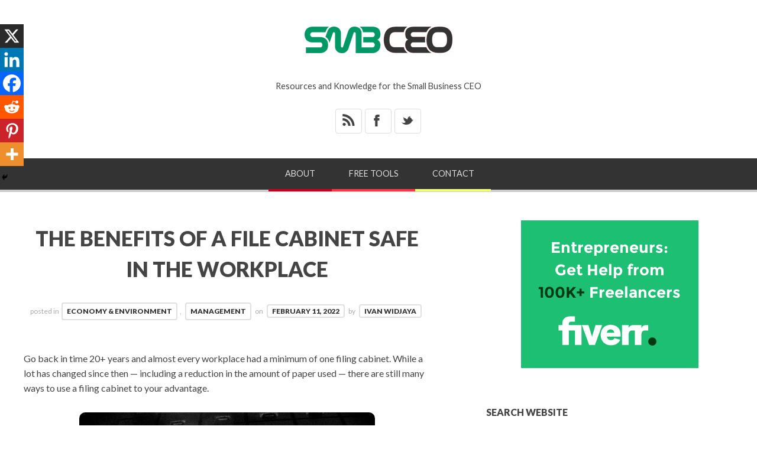

--- FILE ---
content_type: text/html; charset=UTF-8
request_url: https://www.smbceo.com/2022/02/11/the-benefits-of-a-file-cabinet-safe-in-the-workplace/
body_size: 21557
content:
<!doctype html>

<html lang="en-US">
<head>
	<meta charset="UTF-8">
    <meta name="viewport" content="width=device-width, initial-scale=1, maximum-scale=1">
    <meta http-equiv="X-UA-Compatible" content="IE=edge,chrome=1">
	<meta name="google-adsense-account" content="ca-pub-1511023070444742">
    
	<title>The Benefits of a File Cabinet Safe in the Workplace - SMALL BUSINESS CEO</title>
    
    <!--[if lte IE 9]>
        <script src="https://www.smbceo.com/wp-content/themes/bloggy-v1-1-4/js/html5shiv.js"></script>
        <script src="https://www.smbceo.com/wp-content/themes/bloggy-v1-1-4/js/selectivizr-min.js"></script>
    <![endif]-->
	
		
	<meta name='robots' content='index, follow, max-image-preview:large, max-snippet:-1, max-video-preview:-1' />

	<!-- This site is optimized with the Yoast SEO plugin v26.6 - https://yoast.com/wordpress/plugins/seo/ -->
	<meta name="description" content="Here are some of the many benefits of a file cabinet safe. These may be just what you need to decide once and for all that you should make a purchase." />
	<link rel="canonical" href="https://www.smbceo.com/2022/02/11/the-benefits-of-a-file-cabinet-safe-in-the-workplace/" />
	<meta property="og:locale" content="en_US" />
	<meta property="og:type" content="article" />
	<meta property="og:title" content="The Benefits of a File Cabinet Safe in the Workplace - SMALL BUSINESS CEO" />
	<meta property="og:description" content="Here are some of the many benefits of a file cabinet safe. These may be just what you need to decide once and for all that you should make a purchase." />
	<meta property="og:url" content="https://www.smbceo.com/2022/02/11/the-benefits-of-a-file-cabinet-safe-in-the-workplace/" />
	<meta property="og:site_name" content="SMALL BUSINESS CEO" />
	<meta property="article:publisher" content="https://www.facebook.com/smbceo" />
	<meta property="article:published_time" content="2022-02-11T11:01:37+00:00" />
	<meta property="article:modified_time" content="2023-12-10T14:56:47+00:00" />
	<meta property="og:image" content="https://smbceo.com/wp-content/uploads/2022/02/filing-cabinet-pixabay-500.jpg" />
	<meta name="author" content="Ivan Widjaya" />
	<meta name="twitter:card" content="summary_large_image" />
	<meta name="twitter:creator" content="@smbizceo" />
	<meta name="twitter:site" content="@smbizceo" />
	<meta name="twitter:label1" content="Written by" />
	<meta name="twitter:data1" content="Ivan Widjaya" />
	<meta name="twitter:label2" content="Est. reading time" />
	<meta name="twitter:data2" content="5 minutes" />
	<script type="application/ld+json" class="yoast-schema-graph">{"@context":"https://schema.org","@graph":[{"@type":"Article","@id":"https://www.smbceo.com/2022/02/11/the-benefits-of-a-file-cabinet-safe-in-the-workplace/#article","isPartOf":{"@id":"https://www.smbceo.com/2022/02/11/the-benefits-of-a-file-cabinet-safe-in-the-workplace/"},"author":{"name":"Ivan Widjaya","@id":"https://www.smbceo.com/#/schema/person/a41d507a08576a7167213911e4093cfb"},"headline":"The Benefits of a File Cabinet Safe in the Workplace","datePublished":"2022-02-11T11:01:37+00:00","dateModified":"2023-12-10T14:56:47+00:00","mainEntityOfPage":{"@id":"https://www.smbceo.com/2022/02/11/the-benefits-of-a-file-cabinet-safe-in-the-workplace/"},"wordCount":1040,"commentCount":0,"publisher":{"@id":"https://www.smbceo.com/#organization"},"image":{"@id":"https://www.smbceo.com/2022/02/11/the-benefits-of-a-file-cabinet-safe-in-the-workplace/#primaryimage"},"thumbnailUrl":"https://smbceo.com/wp-content/uploads/2022/02/filing-cabinet-pixabay-500.jpg","keywords":["file cabinet"],"articleSection":["Economy &amp; Environment","Management"],"inLanguage":"en-US","potentialAction":[{"@type":"CommentAction","name":"Comment","target":["https://www.smbceo.com/2022/02/11/the-benefits-of-a-file-cabinet-safe-in-the-workplace/#respond"]}]},{"@type":"WebPage","@id":"https://www.smbceo.com/2022/02/11/the-benefits-of-a-file-cabinet-safe-in-the-workplace/","url":"https://www.smbceo.com/2022/02/11/the-benefits-of-a-file-cabinet-safe-in-the-workplace/","name":"The Benefits of a File Cabinet Safe in the Workplace - SMALL BUSINESS CEO","isPartOf":{"@id":"https://www.smbceo.com/#website"},"primaryImageOfPage":{"@id":"https://www.smbceo.com/2022/02/11/the-benefits-of-a-file-cabinet-safe-in-the-workplace/#primaryimage"},"image":{"@id":"https://www.smbceo.com/2022/02/11/the-benefits-of-a-file-cabinet-safe-in-the-workplace/#primaryimage"},"thumbnailUrl":"https://smbceo.com/wp-content/uploads/2022/02/filing-cabinet-pixabay-500.jpg","datePublished":"2022-02-11T11:01:37+00:00","dateModified":"2023-12-10T14:56:47+00:00","description":"Here are some of the many benefits of a file cabinet safe. These may be just what you need to decide once and for all that you should make a purchase.","breadcrumb":{"@id":"https://www.smbceo.com/2022/02/11/the-benefits-of-a-file-cabinet-safe-in-the-workplace/#breadcrumb"},"inLanguage":"en-US","potentialAction":[{"@type":"ReadAction","target":["https://www.smbceo.com/2022/02/11/the-benefits-of-a-file-cabinet-safe-in-the-workplace/"]}]},{"@type":"ImageObject","inLanguage":"en-US","@id":"https://www.smbceo.com/2022/02/11/the-benefits-of-a-file-cabinet-safe-in-the-workplace/#primaryimage","url":"https://smbceo.com/wp-content/uploads/2022/02/filing-cabinet-pixabay-500.jpg","contentUrl":"https://smbceo.com/wp-content/uploads/2022/02/filing-cabinet-pixabay-500.jpg"},{"@type":"BreadcrumbList","@id":"https://www.smbceo.com/2022/02/11/the-benefits-of-a-file-cabinet-safe-in-the-workplace/#breadcrumb","itemListElement":[{"@type":"ListItem","position":1,"name":"Home","item":"https://www.smbceo.com/"},{"@type":"ListItem","position":2,"name":"The Benefits of a File Cabinet Safe in the Workplace"}]},{"@type":"WebSite","@id":"https://www.smbceo.com/#website","url":"https://www.smbceo.com/","name":"Small Business CEO","description":"Resources and Knowledge for the Small Business CEO","publisher":{"@id":"https://www.smbceo.com/#organization"},"alternateName":"SMBCEO","potentialAction":[{"@type":"SearchAction","target":{"@type":"EntryPoint","urlTemplate":"https://www.smbceo.com/?s={search_term_string}"},"query-input":{"@type":"PropertyValueSpecification","valueRequired":true,"valueName":"search_term_string"}}],"inLanguage":"en-US"},{"@type":"Organization","@id":"https://www.smbceo.com/#organization","name":"Small Business CEO","alternateName":"SMBCEO","url":"https://www.smbceo.com/","logo":{"@type":"ImageObject","inLanguage":"en-US","@id":"https://www.smbceo.com/#/schema/logo/image/","url":"https://i0.wp.com/www.smbceo.com/wp-content/uploads/2022/03/smbceo-200x200-1.jpg?fit=300%2C300&ssl=1","contentUrl":"https://i0.wp.com/www.smbceo.com/wp-content/uploads/2022/03/smbceo-200x200-1.jpg?fit=300%2C300&ssl=1","width":300,"height":300,"caption":"Small Business CEO"},"image":{"@id":"https://www.smbceo.com/#/schema/logo/image/"},"sameAs":["https://www.facebook.com/smbceo","https://x.com/smbizceo"]},{"@type":"Person","@id":"https://www.smbceo.com/#/schema/person/a41d507a08576a7167213911e4093cfb","name":"Ivan Widjaya","image":{"@type":"ImageObject","inLanguage":"en-US","@id":"https://www.smbceo.com/#/schema/person/image/","url":"https://secure.gravatar.com/avatar/7ac115a73c49d62f461670da0b49367e8df4244e8905c313d75715686bab1ba7?s=96&d=mm&r=g","contentUrl":"https://secure.gravatar.com/avatar/7ac115a73c49d62f461670da0b49367e8df4244e8905c313d75715686bab1ba7?s=96&d=mm&r=g","caption":"Ivan Widjaya"},"description":"Ivan Widjaya is the Owner of SMBCEO.com, as well as several other business blogs/online magazines. He is a Web publisher, Web property investor, blogger and Web property builder.","url":"https://www.smbceo.com/author/ivan-widjaya/"}]}</script>
	<!-- / Yoast SEO plugin. -->


<link rel='dns-prefetch' href='//fonts.googleapis.com' />
<style id='wp-img-auto-sizes-contain-inline-css' type='text/css'>
img:is([sizes=auto i],[sizes^="auto," i]){contain-intrinsic-size:3000px 1500px}
/*# sourceURL=wp-img-auto-sizes-contain-inline-css */
</style>
<style id='wp-block-library-inline-css' type='text/css'>
:root{--wp-block-synced-color:#7a00df;--wp-block-synced-color--rgb:122,0,223;--wp-bound-block-color:var(--wp-block-synced-color);--wp-editor-canvas-background:#ddd;--wp-admin-theme-color:#007cba;--wp-admin-theme-color--rgb:0,124,186;--wp-admin-theme-color-darker-10:#006ba1;--wp-admin-theme-color-darker-10--rgb:0,107,160.5;--wp-admin-theme-color-darker-20:#005a87;--wp-admin-theme-color-darker-20--rgb:0,90,135;--wp-admin-border-width-focus:2px}@media (min-resolution:192dpi){:root{--wp-admin-border-width-focus:1.5px}}.wp-element-button{cursor:pointer}:root .has-very-light-gray-background-color{background-color:#eee}:root .has-very-dark-gray-background-color{background-color:#313131}:root .has-very-light-gray-color{color:#eee}:root .has-very-dark-gray-color{color:#313131}:root .has-vivid-green-cyan-to-vivid-cyan-blue-gradient-background{background:linear-gradient(135deg,#00d084,#0693e3)}:root .has-purple-crush-gradient-background{background:linear-gradient(135deg,#34e2e4,#4721fb 50%,#ab1dfe)}:root .has-hazy-dawn-gradient-background{background:linear-gradient(135deg,#faaca8,#dad0ec)}:root .has-subdued-olive-gradient-background{background:linear-gradient(135deg,#fafae1,#67a671)}:root .has-atomic-cream-gradient-background{background:linear-gradient(135deg,#fdd79a,#004a59)}:root .has-nightshade-gradient-background{background:linear-gradient(135deg,#330968,#31cdcf)}:root .has-midnight-gradient-background{background:linear-gradient(135deg,#020381,#2874fc)}:root{--wp--preset--font-size--normal:16px;--wp--preset--font-size--huge:42px}.has-regular-font-size{font-size:1em}.has-larger-font-size{font-size:2.625em}.has-normal-font-size{font-size:var(--wp--preset--font-size--normal)}.has-huge-font-size{font-size:var(--wp--preset--font-size--huge)}.has-text-align-center{text-align:center}.has-text-align-left{text-align:left}.has-text-align-right{text-align:right}.has-fit-text{white-space:nowrap!important}#end-resizable-editor-section{display:none}.aligncenter{clear:both}.items-justified-left{justify-content:flex-start}.items-justified-center{justify-content:center}.items-justified-right{justify-content:flex-end}.items-justified-space-between{justify-content:space-between}.screen-reader-text{border:0;clip-path:inset(50%);height:1px;margin:-1px;overflow:hidden;padding:0;position:absolute;width:1px;word-wrap:normal!important}.screen-reader-text:focus{background-color:#ddd;clip-path:none;color:#444;display:block;font-size:1em;height:auto;left:5px;line-height:normal;padding:15px 23px 14px;text-decoration:none;top:5px;width:auto;z-index:100000}html :where(.has-border-color){border-style:solid}html :where([style*=border-top-color]){border-top-style:solid}html :where([style*=border-right-color]){border-right-style:solid}html :where([style*=border-bottom-color]){border-bottom-style:solid}html :where([style*=border-left-color]){border-left-style:solid}html :where([style*=border-width]){border-style:solid}html :where([style*=border-top-width]){border-top-style:solid}html :where([style*=border-right-width]){border-right-style:solid}html :where([style*=border-bottom-width]){border-bottom-style:solid}html :where([style*=border-left-width]){border-left-style:solid}html :where(img[class*=wp-image-]){height:auto;max-width:100%}:where(figure){margin:0 0 1em}html :where(.is-position-sticky){--wp-admin--admin-bar--position-offset:var(--wp-admin--admin-bar--height,0px)}@media screen and (max-width:600px){html :where(.is-position-sticky){--wp-admin--admin-bar--position-offset:0px}}

/*# sourceURL=wp-block-library-inline-css */
</style><style id='global-styles-inline-css' type='text/css'>
:root{--wp--preset--aspect-ratio--square: 1;--wp--preset--aspect-ratio--4-3: 4/3;--wp--preset--aspect-ratio--3-4: 3/4;--wp--preset--aspect-ratio--3-2: 3/2;--wp--preset--aspect-ratio--2-3: 2/3;--wp--preset--aspect-ratio--16-9: 16/9;--wp--preset--aspect-ratio--9-16: 9/16;--wp--preset--color--black: #000000;--wp--preset--color--cyan-bluish-gray: #abb8c3;--wp--preset--color--white: #ffffff;--wp--preset--color--pale-pink: #f78da7;--wp--preset--color--vivid-red: #cf2e2e;--wp--preset--color--luminous-vivid-orange: #ff6900;--wp--preset--color--luminous-vivid-amber: #fcb900;--wp--preset--color--light-green-cyan: #7bdcb5;--wp--preset--color--vivid-green-cyan: #00d084;--wp--preset--color--pale-cyan-blue: #8ed1fc;--wp--preset--color--vivid-cyan-blue: #0693e3;--wp--preset--color--vivid-purple: #9b51e0;--wp--preset--gradient--vivid-cyan-blue-to-vivid-purple: linear-gradient(135deg,rgb(6,147,227) 0%,rgb(155,81,224) 100%);--wp--preset--gradient--light-green-cyan-to-vivid-green-cyan: linear-gradient(135deg,rgb(122,220,180) 0%,rgb(0,208,130) 100%);--wp--preset--gradient--luminous-vivid-amber-to-luminous-vivid-orange: linear-gradient(135deg,rgb(252,185,0) 0%,rgb(255,105,0) 100%);--wp--preset--gradient--luminous-vivid-orange-to-vivid-red: linear-gradient(135deg,rgb(255,105,0) 0%,rgb(207,46,46) 100%);--wp--preset--gradient--very-light-gray-to-cyan-bluish-gray: linear-gradient(135deg,rgb(238,238,238) 0%,rgb(169,184,195) 100%);--wp--preset--gradient--cool-to-warm-spectrum: linear-gradient(135deg,rgb(74,234,220) 0%,rgb(151,120,209) 20%,rgb(207,42,186) 40%,rgb(238,44,130) 60%,rgb(251,105,98) 80%,rgb(254,248,76) 100%);--wp--preset--gradient--blush-light-purple: linear-gradient(135deg,rgb(255,206,236) 0%,rgb(152,150,240) 100%);--wp--preset--gradient--blush-bordeaux: linear-gradient(135deg,rgb(254,205,165) 0%,rgb(254,45,45) 50%,rgb(107,0,62) 100%);--wp--preset--gradient--luminous-dusk: linear-gradient(135deg,rgb(255,203,112) 0%,rgb(199,81,192) 50%,rgb(65,88,208) 100%);--wp--preset--gradient--pale-ocean: linear-gradient(135deg,rgb(255,245,203) 0%,rgb(182,227,212) 50%,rgb(51,167,181) 100%);--wp--preset--gradient--electric-grass: linear-gradient(135deg,rgb(202,248,128) 0%,rgb(113,206,126) 100%);--wp--preset--gradient--midnight: linear-gradient(135deg,rgb(2,3,129) 0%,rgb(40,116,252) 100%);--wp--preset--font-size--small: 13px;--wp--preset--font-size--medium: 20px;--wp--preset--font-size--large: 36px;--wp--preset--font-size--x-large: 42px;--wp--preset--spacing--20: 0.44rem;--wp--preset--spacing--30: 0.67rem;--wp--preset--spacing--40: 1rem;--wp--preset--spacing--50: 1.5rem;--wp--preset--spacing--60: 2.25rem;--wp--preset--spacing--70: 3.38rem;--wp--preset--spacing--80: 5.06rem;--wp--preset--shadow--natural: 6px 6px 9px rgba(0, 0, 0, 0.2);--wp--preset--shadow--deep: 12px 12px 50px rgba(0, 0, 0, 0.4);--wp--preset--shadow--sharp: 6px 6px 0px rgba(0, 0, 0, 0.2);--wp--preset--shadow--outlined: 6px 6px 0px -3px rgb(255, 255, 255), 6px 6px rgb(0, 0, 0);--wp--preset--shadow--crisp: 6px 6px 0px rgb(0, 0, 0);}:where(.is-layout-flex){gap: 0.5em;}:where(.is-layout-grid){gap: 0.5em;}body .is-layout-flex{display: flex;}.is-layout-flex{flex-wrap: wrap;align-items: center;}.is-layout-flex > :is(*, div){margin: 0;}body .is-layout-grid{display: grid;}.is-layout-grid > :is(*, div){margin: 0;}:where(.wp-block-columns.is-layout-flex){gap: 2em;}:where(.wp-block-columns.is-layout-grid){gap: 2em;}:where(.wp-block-post-template.is-layout-flex){gap: 1.25em;}:where(.wp-block-post-template.is-layout-grid){gap: 1.25em;}.has-black-color{color: var(--wp--preset--color--black) !important;}.has-cyan-bluish-gray-color{color: var(--wp--preset--color--cyan-bluish-gray) !important;}.has-white-color{color: var(--wp--preset--color--white) !important;}.has-pale-pink-color{color: var(--wp--preset--color--pale-pink) !important;}.has-vivid-red-color{color: var(--wp--preset--color--vivid-red) !important;}.has-luminous-vivid-orange-color{color: var(--wp--preset--color--luminous-vivid-orange) !important;}.has-luminous-vivid-amber-color{color: var(--wp--preset--color--luminous-vivid-amber) !important;}.has-light-green-cyan-color{color: var(--wp--preset--color--light-green-cyan) !important;}.has-vivid-green-cyan-color{color: var(--wp--preset--color--vivid-green-cyan) !important;}.has-pale-cyan-blue-color{color: var(--wp--preset--color--pale-cyan-blue) !important;}.has-vivid-cyan-blue-color{color: var(--wp--preset--color--vivid-cyan-blue) !important;}.has-vivid-purple-color{color: var(--wp--preset--color--vivid-purple) !important;}.has-black-background-color{background-color: var(--wp--preset--color--black) !important;}.has-cyan-bluish-gray-background-color{background-color: var(--wp--preset--color--cyan-bluish-gray) !important;}.has-white-background-color{background-color: var(--wp--preset--color--white) !important;}.has-pale-pink-background-color{background-color: var(--wp--preset--color--pale-pink) !important;}.has-vivid-red-background-color{background-color: var(--wp--preset--color--vivid-red) !important;}.has-luminous-vivid-orange-background-color{background-color: var(--wp--preset--color--luminous-vivid-orange) !important;}.has-luminous-vivid-amber-background-color{background-color: var(--wp--preset--color--luminous-vivid-amber) !important;}.has-light-green-cyan-background-color{background-color: var(--wp--preset--color--light-green-cyan) !important;}.has-vivid-green-cyan-background-color{background-color: var(--wp--preset--color--vivid-green-cyan) !important;}.has-pale-cyan-blue-background-color{background-color: var(--wp--preset--color--pale-cyan-blue) !important;}.has-vivid-cyan-blue-background-color{background-color: var(--wp--preset--color--vivid-cyan-blue) !important;}.has-vivid-purple-background-color{background-color: var(--wp--preset--color--vivid-purple) !important;}.has-black-border-color{border-color: var(--wp--preset--color--black) !important;}.has-cyan-bluish-gray-border-color{border-color: var(--wp--preset--color--cyan-bluish-gray) !important;}.has-white-border-color{border-color: var(--wp--preset--color--white) !important;}.has-pale-pink-border-color{border-color: var(--wp--preset--color--pale-pink) !important;}.has-vivid-red-border-color{border-color: var(--wp--preset--color--vivid-red) !important;}.has-luminous-vivid-orange-border-color{border-color: var(--wp--preset--color--luminous-vivid-orange) !important;}.has-luminous-vivid-amber-border-color{border-color: var(--wp--preset--color--luminous-vivid-amber) !important;}.has-light-green-cyan-border-color{border-color: var(--wp--preset--color--light-green-cyan) !important;}.has-vivid-green-cyan-border-color{border-color: var(--wp--preset--color--vivid-green-cyan) !important;}.has-pale-cyan-blue-border-color{border-color: var(--wp--preset--color--pale-cyan-blue) !important;}.has-vivid-cyan-blue-border-color{border-color: var(--wp--preset--color--vivid-cyan-blue) !important;}.has-vivid-purple-border-color{border-color: var(--wp--preset--color--vivid-purple) !important;}.has-vivid-cyan-blue-to-vivid-purple-gradient-background{background: var(--wp--preset--gradient--vivid-cyan-blue-to-vivid-purple) !important;}.has-light-green-cyan-to-vivid-green-cyan-gradient-background{background: var(--wp--preset--gradient--light-green-cyan-to-vivid-green-cyan) !important;}.has-luminous-vivid-amber-to-luminous-vivid-orange-gradient-background{background: var(--wp--preset--gradient--luminous-vivid-amber-to-luminous-vivid-orange) !important;}.has-luminous-vivid-orange-to-vivid-red-gradient-background{background: var(--wp--preset--gradient--luminous-vivid-orange-to-vivid-red) !important;}.has-very-light-gray-to-cyan-bluish-gray-gradient-background{background: var(--wp--preset--gradient--very-light-gray-to-cyan-bluish-gray) !important;}.has-cool-to-warm-spectrum-gradient-background{background: var(--wp--preset--gradient--cool-to-warm-spectrum) !important;}.has-blush-light-purple-gradient-background{background: var(--wp--preset--gradient--blush-light-purple) !important;}.has-blush-bordeaux-gradient-background{background: var(--wp--preset--gradient--blush-bordeaux) !important;}.has-luminous-dusk-gradient-background{background: var(--wp--preset--gradient--luminous-dusk) !important;}.has-pale-ocean-gradient-background{background: var(--wp--preset--gradient--pale-ocean) !important;}.has-electric-grass-gradient-background{background: var(--wp--preset--gradient--electric-grass) !important;}.has-midnight-gradient-background{background: var(--wp--preset--gradient--midnight) !important;}.has-small-font-size{font-size: var(--wp--preset--font-size--small) !important;}.has-medium-font-size{font-size: var(--wp--preset--font-size--medium) !important;}.has-large-font-size{font-size: var(--wp--preset--font-size--large) !important;}.has-x-large-font-size{font-size: var(--wp--preset--font-size--x-large) !important;}
/*# sourceURL=global-styles-inline-css */
</style>

<style id='classic-theme-styles-inline-css' type='text/css'>
/*! This file is auto-generated */
.wp-block-button__link{color:#fff;background-color:#32373c;border-radius:9999px;box-shadow:none;text-decoration:none;padding:calc(.667em + 2px) calc(1.333em + 2px);font-size:1.125em}.wp-block-file__button{background:#32373c;color:#fff;text-decoration:none}
/*# sourceURL=/wp-includes/css/classic-themes.min.css */
</style>
<link rel='stylesheet' id='ce_responsive-css' href='https://www.smbceo.com/wp-content/plugins/simple-embed-code/css/video-container.min.css?ver=2.5.1' type='text/css' media='all' />
<link rel='stylesheet' id='ez-toc-css' href='https://www.smbceo.com/wp-content/plugins/easy-table-of-contents/assets/css/screen.min.css?ver=2.0.80' type='text/css' media='all' />
<style id='ez-toc-inline-css' type='text/css'>
div#ez-toc-container .ez-toc-title {font-size: 120%;}div#ez-toc-container .ez-toc-title {font-weight: 700;}div#ez-toc-container ul li , div#ez-toc-container ul li a {font-size: 100%;}div#ez-toc-container ul li , div#ez-toc-container ul li a {font-weight: 500;}div#ez-toc-container nav ul ul li {font-size: 90%;}div#ez-toc-container {width: 100%;}.ez-toc-box-title {font-weight: bold; margin-bottom: 10px; text-align: center; text-transform: uppercase; letter-spacing: 1px; color: #666; padding-bottom: 5px;position:absolute;top:-4%;left:5%;background-color: inherit;transition: top 0.3s ease;}.ez-toc-box-title.toc-closed {top:-25%;}
.ez-toc-container-direction {direction: ltr;}.ez-toc-counter ul {direction: ltr;counter-reset: item ;}.ez-toc-counter nav ul li a::before {content: counter(item, square) '  ';margin-right: .2em; counter-increment: item;flex-grow: 0;flex-shrink: 0;float: left; }.ez-toc-widget-direction {direction: ltr;}.ez-toc-widget-container ul {direction: ltr;counter-reset: item ;}.ez-toc-widget-container nav ul li a::before {content: counter(item, square) '  ';margin-right: .2em; counter-increment: item;flex-grow: 0;flex-shrink: 0;float: left; }
/*# sourceURL=ez-toc-inline-css */
</style>
<link rel='stylesheet' id='lato-css' href='https://fonts.googleapis.com/css?family=Lato%3A100%2C300%2C400%2C700%2C900%2C100italic%2C300italic%2C400italic%2C700italic%2C900italic&#038;ver=6.9' type='text/css' media='all' />
<link rel='stylesheet' id='clicker-script-css' href='https://fonts.googleapis.com/css?family=Clicker+Script&#038;ver=6.9' type='text/css' media='all' />
<link rel='stylesheet' id='print-css' href='https://www.smbceo.com/wp-content/themes/bloggy-v1-1-4/css/print.css' type='text/css' media='print' />
<link rel='stylesheet' id='grid-css' href='https://www.smbceo.com/wp-content/themes/bloggy-v1-1-4/css/grid.css?ver=6.9' type='text/css' media='all' />
<link rel='stylesheet' id='normalize-css' href='https://www.smbceo.com/wp-content/themes/bloggy-v1-1-4/css/normalize.css?ver=6.9' type='text/css' media='all' />
<link rel='stylesheet' id='font-awesome-css' href='https://www.smbceo.com/wp-content/themes/bloggy-v1-1-4/css/font-awesome.css?ver=6.9' type='text/css' media='all' />
<link rel='stylesheet' id='google-code-prettify-css' href='https://www.smbceo.com/wp-content/themes/bloggy-v1-1-4/js/google-code-prettify/prettify.css?ver=6.9' type='text/css' media='all' />
<link rel='stylesheet' id='uniform-css' href='https://www.smbceo.com/wp-content/themes/bloggy-v1-1-4/css/uniform.default.css?ver=6.9' type='text/css' media='all' />
<link rel='stylesheet' id='flexslider-css' href='https://www.smbceo.com/wp-content/themes/bloggy-v1-1-4/css/flexslider.css?ver=6.9' type='text/css' media='all' />
<link rel='stylesheet' id='mediaelementplayer-css' href='https://www.smbceo.com/wp-content/themes/bloggy-v1-1-4/js/mediaelement/mediaelementplayer.css?ver=6.9' type='text/css' media='all' />
<link rel='stylesheet' id='gamma-gallery-css' href='https://www.smbceo.com/wp-content/themes/bloggy-v1-1-4/css/gamma-gallery.css?ver=6.9' type='text/css' media='all' />
<link rel='stylesheet' id='main-css' href='https://www.smbceo.com/wp-content/themes/bloggy-v1-1-4/css/main.css?ver=6.9' type='text/css' media='all' />
<link rel='stylesheet' id='fancybox-css' href='https://www.smbceo.com/wp-content/themes/bloggy-v1-1-4/css/jquery.fancybox-1.3.4.css?ver=6.9' type='text/css' media='all' />
<link rel='stylesheet' id='wp-fix-css' href='https://www.smbceo.com/wp-content/themes/bloggy-v1-1-4/css/wp-fix.css?ver=6.9' type='text/css' media='all' />
<link rel='stylesheet' id='mm-compiled-options-mobmenu-css' href='https://www.smbceo.com/wp-content/uploads/dynamic-mobmenu.css?ver=2.8.8-990' type='text/css' media='all' />
<link rel='stylesheet' id='mm-google-webfont-lato-css' href='//fonts.googleapis.com/css?family=Lato%3Ainherit%2C400&#038;subset=latin%2Clatin-ext&#038;ver=6.9' type='text/css' media='all' />
<link rel='stylesheet' id='heateor_sss_frontend_css-css' href='https://www.smbceo.com/wp-content/plugins/sassy-social-share/public/css/sassy-social-share-public.css?ver=3.3.79' type='text/css' media='all' />
<style id='heateor_sss_frontend_css-inline-css' type='text/css'>
.heateor_sss_button_instagram span.heateor_sss_svg,a.heateor_sss_instagram span.heateor_sss_svg{background:radial-gradient(circle at 30% 107%,#fdf497 0,#fdf497 5%,#fd5949 45%,#d6249f 60%,#285aeb 90%)}.heateor_sss_horizontal_sharing .heateor_sss_svg,.heateor_sss_standard_follow_icons_container .heateor_sss_svg{color:#fff;border-width:0px;border-style:solid;border-color:transparent}.heateor_sss_horizontal_sharing .heateorSssTCBackground{color:#666}.heateor_sss_horizontal_sharing span.heateor_sss_svg:hover,.heateor_sss_standard_follow_icons_container span.heateor_sss_svg:hover{border-color:transparent;}.heateor_sss_vertical_sharing span.heateor_sss_svg,.heateor_sss_floating_follow_icons_container span.heateor_sss_svg{color:#fff;border-width:0px;border-style:solid;border-color:transparent;}.heateor_sss_vertical_sharing .heateorSssTCBackground{color:#666;}.heateor_sss_vertical_sharing span.heateor_sss_svg:hover,.heateor_sss_floating_follow_icons_container span.heateor_sss_svg:hover{border-color:transparent;}@media screen and (max-width:783px) {.heateor_sss_vertical_sharing{display:none!important}}div.heateor_sss_mobile_footer{display:none;}@media screen and (max-width:783px){div.heateor_sss_bottom_sharing .heateorSssTCBackground{background-color:white}div.heateor_sss_bottom_sharing{width:100%!important;left:0!important;}div.heateor_sss_bottom_sharing a{width:16.666666666667% !important;}div.heateor_sss_bottom_sharing .heateor_sss_svg{width: 100% !important;}div.heateor_sss_bottom_sharing div.heateorSssTotalShareCount{font-size:1em!important;line-height:28px!important}div.heateor_sss_bottom_sharing div.heateorSssTotalShareText{font-size:.7em!important;line-height:0px!important}div.heateor_sss_mobile_footer{display:block;height:40px;}.heateor_sss_bottom_sharing{padding:0!important;display:block!important;width:auto!important;bottom:-2px!important;top: auto!important;}.heateor_sss_bottom_sharing .heateor_sss_square_count{line-height:inherit;}.heateor_sss_bottom_sharing .heateorSssSharingArrow{display:none;}.heateor_sss_bottom_sharing .heateorSssTCBackground{margin-right:1.1em!important}}
/*# sourceURL=heateor_sss_frontend_css-inline-css */
</style>
<link rel='stylesheet' id='cssmobmenu-icons-css' href='https://www.smbceo.com/wp-content/plugins/mobile-menu/includes/css/mobmenu-icons.css?ver=6.9' type='text/css' media='all' />
<link rel='stylesheet' id='cssmobmenu-css' href='https://www.smbceo.com/wp-content/plugins/mobile-menu/includes/css/mobmenu.css?ver=2.8.8' type='text/css' media='all' />
<script type="text/javascript" src="https://www.smbceo.com/wp-includes/js/jquery/jquery.min.js?ver=3.7.1" id="jquery-core-js"></script>
<script type="text/javascript" src="https://www.smbceo.com/wp-includes/js/jquery/jquery-migrate.min.js?ver=3.4.1" id="jquery-migrate-js"></script>
<script type="text/javascript" src="https://www.smbceo.com/wp-content/plugins/mobile-menu/includes/js/mobmenu.js?ver=2.8.8" id="mobmenujs-js"></script>
			<link rel="stylesheet" type="text/css" href="https://www.smbceo.com/wp-content/themes/bloggy-child/style.css">
		<link rel="shortcut icon" href="https://smbceo.com/images/favicon.png">
<link rel="apple-touch-icon-precomposed" href="https://smbceo.com/images/smbceo-socmed-flat-57x57.png">
<link rel="apple-touch-icon-precomposed" sizes="72x72" href="https://smbceo.com/images/smbceo-socmed-flat-72x72.png">
<link rel="apple-touch-icon-precomposed" sizes="114x114" href="https://smbceo.com/images/smbceo-socmed-flat-114x114.png">
<link rel="apple-touch-icon-precomposed" sizes="144x144" href="https://smbceo.com/images/smbceo-socmed-flat-144x144.png">
<link rel="stylesheet" type="text/css" href="https://fonts.googleapis.com/css?family=Clicker+Script">
<link rel="stylesheet" type="text/css" href="https://fonts.googleapis.com/css?family=Lato">
<link rel="stylesheet" type="text/css" href="https://fonts.googleapis.com/css?family=Lato">
<link rel="stylesheet" type="text/css" href="https://fonts.googleapis.com/css?family=Lato">

<style type="text/css">
a { color: #009966; }
a:hover { color: #48B814; }
.main-navigation > ul > .current_page_item > a,
.main-navigation > ul > .current-menu-item > a,
{
	color: #ffffff;
}
h1.site-title, h1.site-title a { font-family: "Clicker Script", Georgia, serif; }
h1, h2, h3, h4, h5, h6 { font-family: "Lato", Georgia, serif; }
.main-navigation ul li { font-family: "Lato", Georgia, serif; }
html { font-family: "Lato", Georgia, serif; }
</style>
		<style type="text/css">
img.aligncenter {
-webkit-border-radius: 10px;
-moz-border-radius: 10px;
border-radius: 10px;
}
</style>
<link rel="icon" href="https://www.smbceo.com/wp-content/uploads/2022/03/smbceo-icon-64-57x57.png" sizes="32x32" />
<link rel="icon" href="https://www.smbceo.com/wp-content/uploads/2022/03/smbceo-icon-64.png" sizes="192x192" />
<link rel="apple-touch-icon" href="https://www.smbceo.com/wp-content/uploads/2022/03/smbceo-icon-64.png" />
<meta name="msapplication-TileImage" content="https://www.smbceo.com/wp-content/uploads/2022/03/smbceo-icon-64.png" />
		<style type="text/css" id="wp-custom-css">
			.menu { display:none; }
#header-search-link { display:none;}		</style>
		</head>

<body class="wp-singular post-template-default single single-post postid-21259 single-format-standard wp-theme-bloggy-v1-1-4 wp-child-theme-bloggy-child mob-menu-slideout-over">

    <div id="page" class="hfeed site"> 
        <header class="site-header wrapper" role="banner">
			<div class="row">
			    <hgroup>
					<h1 class="site-title">
															<a rel="home" href="https://www.smbceo.com/">
										<img alt="SMALL BUSINESS CEO" src="https://smbceo.com/images/smbceo-logo.png">
									</a>
													</h1>
					<!-- end .site-title -->
					
					<h2 class="site-description">
						Resources and Knowledge for the Small Business CEO					</h2>
					<!-- end .site-description -->
			    </hgroup>
				
				<div id="text-9">			<div class="textwidget"><ul class="social">
<li><a target="_blank" class="rss" href="https://feeds.feedburner.com/smbceo">&#42;</a></li>
<li><a target="_blank" class="facebook" href="https://www.facebook.com/smbceo">&#88;</a></li>
<li><a target="_blank" class="twitter" href="https://twitter.com/smbizceo">&#95;</a></li>
</ul></div>
		</div>				
			    <nav id="site-navigation" class="main-navigation clearfix" role="navigation">
					<ul id="nav" class="menu-custom"><li id="menu-item-14629" class="menu-item menu-item-type-post_type menu-item-object-page menu-item-14629"><a href="https://www.smbceo.com/about/">About</a></li>
<li id="menu-item-14630" class="menu-item menu-item-type-post_type menu-item-object-page menu-item-14630"><a href="https://www.smbceo.com/free-small-business-tools/">Free Tools</a></li>
<li id="menu-item-14632" class="menu-item menu-item-type-post_type menu-item-object-page menu-item-14632"><a href="https://www.smbceo.com/contact/">Contact</a></li>
</ul>								<a id="header-search-link" title="Search"></a>
												
			    </nav>
			    <!-- end #site-navigation -->

                <div class="header-search">
                    <form id="search-form" role="search" method="get" action="https://www.smbceo.com/">
						<input type="text" id="search" name="s" value="" placeholder="ENTER KEYWORD" required="required">
						
						<input type="submit" id="search-submit" title="Search" value="&#8594;">
                    </form>
                </div>

				<!-- end .header-search -->
				

			</div>
			<!-- end .row -->
        </header>
        <!-- end .site-header -->
		
				</div>
        <section id="main" class="middle wrapper">
			<div class="row row-fluid ">
<div id="primary" class="site-content span7">
	<div id="content" role="main">
		<div class="blog-single">
										<article id="post-21259" class="clearfix post-21259 post type-post status-publish format-standard hentry category-economy-environment category-management tag-file-cabinet">
								<header class="entry-header">
																		<h1 class="entry-title" >The Benefits of a File Cabinet Safe in the Workplace</h1>
								</header>
								<!-- end .entry-header -->
								
								<div class="entry-meta">
									<span class="post-category">
										posted in<a href="https://www.smbceo.com/category/economy-environment/" rel="category tag">Economy &amp; Environment</a>, <a href="https://www.smbceo.com/category/management/" rel="category tag">Management</a>									</span>
									<!-- end .post-category -->
									
									on <a href="https://www.smbceo.com/2022/02/11/the-benefits-of-a-file-cabinet-safe-in-the-workplace/" title="6:01 am" rel="bookmark"><time class="entry-date" datetime="2012-11-09T23:15:57+00:00">February 11, 2022</time></a>
									
									<span class="by-author"> by										<span class="author vcard">
											<a class="url fn n" href="https://www.smbceo.com/author/ivan-widjaya/" title="View all posts by Ivan Widjaya" rel="author">Ivan Widjaya</a>
										</span>
										<!-- end .author -->
									</span>
									<!-- end .by-author -->

								</div>
								<!-- end .entry-meta -->
															
								<div class="entry-content">
									<p>Go back in time 20+ years and almost every workplace had a minimum of one filing cabinet. While a lot has changed since then — including a reduction in the amount of paper used — there are still many ways to use a filing cabinet to your advantage.</p>
<p><img fetchpriority="high" decoding="async" class="aligncenter size-full wp-image-24407" src="https://smbceo.com/wp-content/uploads/2022/02/filing-cabinet-pixabay-500.jpg" alt="Filing cabinet" width="500" height="333" srcset="https://www.smbceo.com/wp-content/uploads/2022/02/filing-cabinet-pixabay-500.jpg 500w, https://www.smbceo.com/wp-content/uploads/2022/02/filing-cabinet-pixabay-500-300x200.jpg 300w, https://www.smbceo.com/wp-content/uploads/2022/02/filing-cabinet-pixabay-500-150x100.jpg 150w, https://www.smbceo.com/wp-content/uploads/2022/02/filing-cabinet-pixabay-500-400x266.jpg 400w, https://www.smbceo.com/wp-content/uploads/2022/02/filing-cabinet-pixabay-500-200x133.jpg 200w" sizes="(max-width: 500px) 100vw, 500px" /></p>
<p style="text-align: center;"><em>photo credit: Manuel Alvarez / Pixabay</em></p>
<p>Now, if you want to take things to the next level, you should consider what you get when you set up a <a href="https://www.southwestsolutions.com/divisions/office/fire-resistant-file-cabinets-office/fireproof-filing-cabinet-storage-security-safes-for-storing-assets-records/" target="_blank" rel="noopener">file cabinet safe</a> in your place of employment. This is exactly what it sounds like. It’s a file cabinet that doubles as a safe. So, not only are you getting the storage you need, but you’re also able to keep your documents secure.</p>
<p>If you’re still on the fence, here are some of the many benefits of a file cabinet safe. These may be just what you need to decide once and for all that you should make a purchase.</p>
<div id="ez-toc-container" class="ez-toc-v2_0_80 counter-hierarchy ez-toc-counter ez-toc-grey ez-toc-container-direction">
<div class="ez-toc-title-container">
<p class="ez-toc-title" style="cursor:inherit">Table of Contents</p>
<span class="ez-toc-title-toggle"><a href="#" class="ez-toc-pull-right ez-toc-btn ez-toc-btn-xs ez-toc-btn-default ez-toc-toggle" aria-label="Toggle Table of Content"><span class="ez-toc-js-icon-con"><span class=""><span class="eztoc-hide" style="display:none;">Toggle</span><span class="ez-toc-icon-toggle-span"><svg style="fill: #999;color:#999" xmlns="http://www.w3.org/2000/svg" class="list-377408" width="20px" height="20px" viewBox="0 0 24 24" fill="none"><path d="M6 6H4v2h2V6zm14 0H8v2h12V6zM4 11h2v2H4v-2zm16 0H8v2h12v-2zM4 16h2v2H4v-2zm16 0H8v2h12v-2z" fill="currentColor"></path></svg><svg style="fill: #999;color:#999" class="arrow-unsorted-368013" xmlns="http://www.w3.org/2000/svg" width="10px" height="10px" viewBox="0 0 24 24" version="1.2" baseProfile="tiny"><path d="M18.2 9.3l-6.2-6.3-6.2 6.3c-.2.2-.3.4-.3.7s.1.5.3.7c.2.2.4.3.7.3h11c.3 0 .5-.1.7-.3.2-.2.3-.5.3-.7s-.1-.5-.3-.7zM5.8 14.7l6.2 6.3 6.2-6.3c.2-.2.3-.5.3-.7s-.1-.5-.3-.7c-.2-.2-.4-.3-.7-.3h-11c-.3 0-.5.1-.7.3-.2.2-.3.5-.3.7s.1.5.3.7z"/></svg></span></span></span></a></span></div>
<nav><ul class='ez-toc-list ez-toc-list-level-1 ' ><li class='ez-toc-page-1 ez-toc-heading-level-2'><a class="ez-toc-link ez-toc-heading-1" href="#Fireproof" >Fireproof</a></li><li class='ez-toc-page-1 ez-toc-heading-level-2'><a class="ez-toc-link ez-toc-heading-2" href="#A_Variety_of_Drawer_and_Shelf_Configurations" >A Variety of Drawer and Shelf Configurations</a></li><li class='ez-toc-page-1 ez-toc-heading-level-2'><a class="ez-toc-link ez-toc-heading-3" href="#Peace_of_Mind" >Peace of Mind</a></li><li class='ez-toc-page-1 ez-toc-heading-level-2'><a class="ez-toc-link ez-toc-heading-4" href="#Protection_Against_Theft" >Protection Against Theft</a></li><li class='ez-toc-page-1 ez-toc-heading-level-2'><a class="ez-toc-link ez-toc-heading-5" href="#Various_Locking_Options" >Various Locking Options</a></li><li class='ez-toc-page-1 ez-toc-heading-level-2'><a class="ez-toc-link ez-toc-heading-6" href="#Various_Shapes_and_Sizes" >Various Shapes and Sizes</a></li><li class='ez-toc-page-1 ez-toc-heading-level-2'><a class="ez-toc-link ez-toc-heading-7" href="#Frequently_Asked_Questions" >Frequently Asked Questions</a></li><li class='ez-toc-page-1 ez-toc-heading-level-2'><a class="ez-toc-link ez-toc-heading-8" href="#Final_Thoughts" >Final Thoughts</a></li></ul></nav></div>
<h2><span class="ez-toc-section" id="Fireproof"></span>Fireproof<span class="ez-toc-section-end"></span></h2>
<p>This is one of the top benefits of a file cabinet safe. It’s easy to assume that a fire will never affect your place of employment, but this line of thinking can be dangerous. You must protect against anything and everything that could go wrong — and that includes fire.</p>
<p>Anything you keep inside a fireproof file cabinet safe has a good chance of standing up to extreme heat. For that reason, you may begin to think long and hard about buying more than one of these for your office.</p>
<h2><span class="ez-toc-section" id="A_Variety_of_Drawer_and_Shelf_Configurations"></span>A Variety of Drawer and Shelf Configurations<span class="ez-toc-section-end"></span></h2>
<p>The first step is getting on board with the idea of buying a file cabinet safe. From there, you should think about everything it can do for you. One of those things is improved organization. And that’s especially true if you purchase a file cabinet safe with a variety of drawer and shelf configurations.  You want to be able to add and remove items with ease. Drawers and shelves allow you to do just that, all while staying organized.</p>
<h2><span class="ez-toc-section" id="Peace_of_Mind"></span>Peace of Mind<span class="ez-toc-section-end"></span></h2>
<p>It’s natural to have concerns about valuables that you keep in your office. The same holds true of important documents that you can’t afford to lose. Rather than take a risk, a file cabinet safe will give you peace of mind. It protects your files against <a href="https://www.jwsuretybonds.com/blog/employee-theft-statistics" target="_blank" rel="noopener">theft</a>, as well as fire damage. Even if you only keep one item or one file in the cabinet, you’ll be surprised at how much better it makes you feel.</p>
<p>You can walk out of your office knowing that whatever is inside your file cabinet safe will be secure while you’re gone.</p>
<h2><span class="ez-toc-section" id="Protection_Against_Theft"></span>Protection Against Theft<span class="ez-toc-section-end"></span></h2>
<p>As unfortunate as it may be, workplace theft remains a big problem in today’s day and age. Even if you think you can trust everyone in your company — as well as everyone who visits — you never know who is lurking. And as you know, it’s better to be safe than sorry.</p>
<p>A file cabinet safe allows you to effectively protect against theft. Unless a person has access to the theft, such as with a key or a combination lock, they can’t get inside. Protection against theft goes along with the point above about peace of mind.</p>
<p><img decoding="async" class="aligncenter size-full wp-image-21261" src="https://smbceo.com/wp-content/uploads/2022/02/file-cabinet-500.jpg" alt="File cabinet" width="500" height="333" srcset="https://www.smbceo.com/wp-content/uploads/2022/02/file-cabinet-500.jpg 500w, https://www.smbceo.com/wp-content/uploads/2022/02/file-cabinet-500-300x200.jpg 300w, https://www.smbceo.com/wp-content/uploads/2022/02/file-cabinet-500-150x100.jpg 150w, https://www.smbceo.com/wp-content/uploads/2022/02/file-cabinet-500-400x266.jpg 400w, https://www.smbceo.com/wp-content/uploads/2022/02/file-cabinet-500-200x133.jpg 200w" sizes="(max-width: 500px) 100vw, 500px" /></p>
<p style="text-align: center;"><em>photo credit: Nick Normal / Flickr</em></p>
<h2><span class="ez-toc-section" id="Various_Locking_Options"></span>Various Locking Options<span class="ez-toc-section-end"></span></h2>
<p>It’s one thing to buy a file cabinet to store documents. It’s another thing to buy a file cabinet safe to store documents and keep them out of the wrong hands. This is why it’s important to learn more about the various locking options on the market today. This can be as simple as a lock and key or as advanced as a digital touchpad with a unique code that only you know.</p>
<p>Take the time to compare all your options before deciding which one is best. Think about security and convenience when choosing a lock style. You don’t want to opt for an option that will make your life more difficult.</p>
<h2><span class="ez-toc-section" id="Various_Shapes_and_Sizes"></span>Various Shapes and Sizes<span class="ez-toc-section-end"></span></h2>
<p>With various shapes and sizes to choose from, you should be able to find a file cabinet safe that fits into your office — even if you don’t have a lot of room at your disposal. If your office space can’t accommodate a large file cabinet safe, consider buying several smaller units. You can accomplish the same thing without cluttering your space and/or reducing the amount of room that you and your team have for other tasks.</p>
<p>Before you compare shapes and sizes, measure the space where you want to set up your file cabinet safe. This will help you narrow your options as you shop.</p>
<h2><span class="ez-toc-section" id="Frequently_Asked_Questions"></span>Frequently Asked Questions<span class="ez-toc-section-end"></span></h2>
<p>Now that you know the basic benefits of a file cabinet safe, you’re closer than ever to making a purchase. But before you do that, here are some essential questions to answer:</p>
<ul>
<li>What size file cabinet safe is right for you and your company?</li>
<li>What do you plan on keeping in your file cabinet safe?</li>
<li>Do you need one or more file cabinet safe?</li>
<li>How much money are you willing to spend?</li>
<li>How much does the safe weigh and can you comfortably get it into place?</li>
<li>Will you purchase your file cabinet safe online or locally?</li>
</ul>
<p>Maybe you know the answers to these questions. Or perhaps you’re struggling to answer them. Either way, take your time and clear the air before you make a final purchase.</p>
<h2><span class="ez-toc-section" id="Final_Thoughts"></span>Final Thoughts<span class="ez-toc-section-end"></span></h2>
<p>It’s okay if you focus the majority of your security efforts on <a href="https://smbceo.com/2022/01/26/4-ways-to-build-a-better-cybersecurity-culture/" target="_blank" rel="noopener">cybersecurity</a>. It’s natural to do so in today’s day and age. After all, most companies are moving toward a digitally powered system that reduces paper usage.</p>
<p>However, you shouldn’t overlook what you get by adding a file cabinet safe to your workplace. You may not use it every day of the week (or maybe you will), but simply having it on-site is peace of mind. You’ll know that you have a safe and secure place should you ever need to keep important documents or items out of reach.</p>
<p>When was the last time you used a file cabinet? How about a file cabinet safe?</p>
<div class='heateor_sss_sharing_container heateor_sss_vertical_sharing heateor_sss_bottom_sharing' style='width:44px;left: -10px;top: 30px;-webkit-box-shadow:none;box-shadow:none;' data-heateor-sss-href='https://www.smbceo.com/2022/02/11/the-benefits-of-a-file-cabinet-safe-in-the-workplace/'><div class="heateor_sss_sharing_ul"><a aria-label="X" class="heateor_sss_button_x" href="https://twitter.com/intent/tweet?text=The%20Benefits%20of%20a%20File%20Cabinet%20Safe%20in%20the%20Workplace&url=https%3A%2F%2Fwww.smbceo.com%2F2022%2F02%2F11%2Fthe-benefits-of-a-file-cabinet-safe-in-the-workplace%2F" title="X" rel="nofollow noopener" target="_blank" style="font-size:32px!important;box-shadow:none;display:inline-block;vertical-align:middle"><span class="heateor_sss_svg heateor_sss_s__default heateor_sss_s_x" style="background-color:#2a2a2a;width:40px;height:40px;margin:0;display:inline-block;opacity:1;float:left;font-size:32px;box-shadow:none;display:inline-block;font-size:16px;padding:0 4px;vertical-align:middle;background-repeat:repeat;overflow:hidden;padding:0;cursor:pointer;box-sizing:content-box"><svg width="100%" height="100%" style="display:block;" focusable="false" aria-hidden="true" xmlns="http://www.w3.org/2000/svg" viewBox="0 0 32 32"><path fill="#fff" d="M21.751 7h3.067l-6.7 7.658L26 25.078h-6.172l-4.833-6.32-5.531 6.32h-3.07l7.167-8.19L6 7h6.328l4.37 5.777L21.75 7Zm-1.076 16.242h1.7L11.404 8.74H9.58l11.094 14.503Z"></path></svg></span></a><a aria-label="Linkedin" class="heateor_sss_button_linkedin" href="https://www.linkedin.com/sharing/share-offsite/?url=https%3A%2F%2Fwww.smbceo.com%2F2022%2F02%2F11%2Fthe-benefits-of-a-file-cabinet-safe-in-the-workplace%2F" title="Linkedin" rel="nofollow noopener" target="_blank" style="font-size:32px!important;box-shadow:none;display:inline-block;vertical-align:middle"><span class="heateor_sss_svg heateor_sss_s__default heateor_sss_s_linkedin" style="background-color:#0077b5;width:40px;height:40px;margin:0;display:inline-block;opacity:1;float:left;font-size:32px;box-shadow:none;display:inline-block;font-size:16px;padding:0 4px;vertical-align:middle;background-repeat:repeat;overflow:hidden;padding:0;cursor:pointer;box-sizing:content-box"><svg style="display:block;" focusable="false" aria-hidden="true" xmlns="http://www.w3.org/2000/svg" width="100%" height="100%" viewBox="0 0 32 32"><path d="M6.227 12.61h4.19v13.48h-4.19V12.61zm2.095-6.7a2.43 2.43 0 0 1 0 4.86c-1.344 0-2.428-1.09-2.428-2.43s1.084-2.43 2.428-2.43m4.72 6.7h4.02v1.84h.058c.56-1.058 1.927-2.176 3.965-2.176 4.238 0 5.02 2.792 5.02 6.42v7.395h-4.183v-6.56c0-1.564-.03-3.574-2.178-3.574-2.18 0-2.514 1.7-2.514 3.46v6.668h-4.187V12.61z" fill="#fff"></path></svg></span></a><a aria-label="Facebook" class="heateor_sss_facebook" href="https://www.facebook.com/sharer/sharer.php?u=https%3A%2F%2Fwww.smbceo.com%2F2022%2F02%2F11%2Fthe-benefits-of-a-file-cabinet-safe-in-the-workplace%2F" title="Facebook" rel="nofollow noopener" target="_blank" style="font-size:32px!important;box-shadow:none;display:inline-block;vertical-align:middle"><span class="heateor_sss_svg" style="background-color:#0765FE;width:40px;height:40px;margin:0;display:inline-block;opacity:1;float:left;font-size:32px;box-shadow:none;display:inline-block;font-size:16px;padding:0 4px;vertical-align:middle;background-repeat:repeat;overflow:hidden;padding:0;cursor:pointer;box-sizing:content-box"><svg style="display:block;" focusable="false" aria-hidden="true" xmlns="http://www.w3.org/2000/svg" width="100%" height="100%" viewBox="0 0 32 32"><path fill="#fff" d="M28 16c0-6.627-5.373-12-12-12S4 9.373 4 16c0 5.628 3.875 10.35 9.101 11.647v-7.98h-2.474V16H13.1v-1.58c0-4.085 1.849-5.978 5.859-5.978.76 0 2.072.15 2.608.298v3.325c-.283-.03-.775-.045-1.386-.045-1.967 0-2.728.745-2.728 2.683V16h3.92l-.673 3.667h-3.247v8.245C23.395 27.195 28 22.135 28 16Z"></path></svg></span></a><a aria-label="Reddit" class="heateor_sss_button_reddit" href="https://reddit.com/submit?url=https%3A%2F%2Fwww.smbceo.com%2F2022%2F02%2F11%2Fthe-benefits-of-a-file-cabinet-safe-in-the-workplace%2F&title=The%20Benefits%20of%20a%20File%20Cabinet%20Safe%20in%20the%20Workplace" title="Reddit" rel="nofollow noopener" target="_blank" style="font-size:32px!important;box-shadow:none;display:inline-block;vertical-align:middle"><span class="heateor_sss_svg heateor_sss_s__default heateor_sss_s_reddit" style="background-color:#ff5700;width:40px;height:40px;margin:0;display:inline-block;opacity:1;float:left;font-size:32px;box-shadow:none;display:inline-block;font-size:16px;padding:0 4px;vertical-align:middle;background-repeat:repeat;overflow:hidden;padding:0;cursor:pointer;box-sizing:content-box"><svg style="display:block;" focusable="false" aria-hidden="true" xmlns="http://www.w3.org/2000/svg" width="100%" height="100%" viewBox="-3.5 -3.5 39 39"><path d="M28.543 15.774a2.953 2.953 0 0 0-2.951-2.949 2.882 2.882 0 0 0-1.9.713 14.075 14.075 0 0 0-6.85-2.044l1.38-4.349 3.768.884a2.452 2.452 0 1 0 .24-1.176l-4.274-1a.6.6 0 0 0-.709.4l-1.659 5.224a14.314 14.314 0 0 0-7.316 2.029 2.908 2.908 0 0 0-1.872-.681 2.942 2.942 0 0 0-1.618 5.4 5.109 5.109 0 0 0-.062.765c0 4.158 5.037 7.541 11.229 7.541s11.22-3.383 11.22-7.541a5.2 5.2 0 0 0-.053-.706 2.963 2.963 0 0 0 1.427-2.51zm-18.008 1.88a1.753 1.753 0 0 1 1.73-1.74 1.73 1.73 0 0 1 1.709 1.74 1.709 1.709 0 0 1-1.709 1.711 1.733 1.733 0 0 1-1.73-1.711zm9.565 4.968a5.573 5.573 0 0 1-4.081 1.272h-.032a5.576 5.576 0 0 1-4.087-1.272.6.6 0 0 1 .844-.854 4.5 4.5 0 0 0 3.238.927h.032a4.5 4.5 0 0 0 3.237-.927.6.6 0 1 1 .844.854zm-.331-3.256a1.726 1.726 0 1 1 1.709-1.712 1.717 1.717 0 0 1-1.712 1.712z" fill="#fff"/></svg></span></a><a aria-label="Pinterest" class="heateor_sss_button_pinterest" href="https://www.smbceo.com/2022/02/11/the-benefits-of-a-file-cabinet-safe-in-the-workplace/" onclick="event.preventDefault();javascript:void( (function() {var e=document.createElement('script' );e.setAttribute('type','text/javascript' );e.setAttribute('charset','UTF-8' );e.setAttribute('src','//assets.pinterest.com/js/pinmarklet.js?r='+Math.random()*99999999);document.body.appendChild(e)})());" title="Pinterest" rel="noopener" style="font-size:32px!important;box-shadow:none;display:inline-block;vertical-align:middle"><span class="heateor_sss_svg heateor_sss_s__default heateor_sss_s_pinterest" style="background-color:#cc2329;width:40px;height:40px;margin:0;display:inline-block;opacity:1;float:left;font-size:32px;box-shadow:none;display:inline-block;font-size:16px;padding:0 4px;vertical-align:middle;background-repeat:repeat;overflow:hidden;padding:0;cursor:pointer;box-sizing:content-box"><svg style="display:block;" focusable="false" aria-hidden="true" xmlns="http://www.w3.org/2000/svg" width="100%" height="100%" viewBox="-2 -2 35 35"><path fill="#fff" d="M16.539 4.5c-6.277 0-9.442 4.5-9.442 8.253 0 2.272.86 4.293 2.705 5.046.303.125.574.005.662-.33.061-.231.205-.816.27-1.06.088-.331.053-.447-.191-.736-.532-.627-.873-1.439-.873-2.591 0-3.338 2.498-6.327 6.505-6.327 3.548 0 5.497 2.168 5.497 5.062 0 3.81-1.686 7.025-4.188 7.025-1.382 0-2.416-1.142-2.085-2.545.397-1.674 1.166-3.48 1.166-4.689 0-1.081-.581-1.983-1.782-1.983-1.413 0-2.548 1.462-2.548 3.419 0 1.247.421 2.091.421 2.091l-1.699 7.199c-.505 2.137-.076 4.755-.039 5.019.021.158.223.196.314.077.13-.17 1.813-2.247 2.384-4.324.162-.587.929-3.631.929-3.631.46.876 1.801 1.646 3.227 1.646 4.247 0 7.128-3.871 7.128-9.053.003-3.918-3.317-7.568-8.361-7.568z"/></svg></span></a><a class="heateor_sss_more" aria-label="More" title="More" rel="nofollow noopener" style="font-size: 32px!important;border:0;box-shadow:none;display:inline-block!important;font-size:16px;padding:0 4px;vertical-align: middle;display:inline;" href="https://www.smbceo.com/2022/02/11/the-benefits-of-a-file-cabinet-safe-in-the-workplace/" onclick="event.preventDefault()"><span class="heateor_sss_svg" style="background-color:#ee8e2d;width:40px;height:40px;margin:0;display:inline-block!important;opacity:1;float:left;font-size:32px!important;box-shadow:none;display:inline-block;font-size:16px;padding:0 4px;vertical-align:middle;display:inline;background-repeat:repeat;overflow:hidden;padding:0;cursor:pointer;box-sizing:content-box;" onclick="heateorSssMoreSharingPopup(this, 'https://www.smbceo.com/2022/02/11/the-benefits-of-a-file-cabinet-safe-in-the-workplace/', 'The%20Benefits%20of%20a%20File%20Cabinet%20Safe%20in%20the%20Workplace', '' )"><svg xmlns="http://www.w3.org/2000/svg" xmlns:xlink="http://www.w3.org/1999/xlink" viewBox="-.3 0 32 32" version="1.1" width="100%" height="100%" style="display:block;" xml:space="preserve"><g><path fill="#fff" d="M18 14V8h-4v6H8v4h6v6h4v-6h6v-4h-6z" fill-rule="evenodd"></path></g></svg></span></a></div><div class="heateorSssClear"></div></div>									
																	</div>
								<!-- end .entry-content -->
								
																			<footer class="entry-meta post-tags">
												<a href="https://www.smbceo.com/tag/file-cabinet/" rel="tag">file cabinet</a>											</footer>
											<!-- end .entry-meta -->
																	</article>
							<!-- end .hentry -->
							
																			<!-- .about-author -->
												<aside class="about-author">
													<h3>ABOUT THE AUTHOR</h3>
													
													<div class="row-fluid author-bio">
														<div class="span2 author-img">
															<a href="https://www.smbceo.com/author/ivan-widjaya/">
																<img alt='Ivan Widjaya' src='https://secure.gravatar.com/avatar/7ac115a73c49d62f461670da0b49367e8df4244e8905c313d75715686bab1ba7?s=170&#038;d=mm&#038;r=g' srcset='https://secure.gravatar.com/avatar/7ac115a73c49d62f461670da0b49367e8df4244e8905c313d75715686bab1ba7?s=340&#038;d=mm&#038;r=g 2x' class='avatar avatar-170 photo' height='170' width='170' loading='lazy' decoding='async'/>															</a>
														</div>
														<!-- end .author-img -->
														
														<!-- .author-info -->
														<div class="span10 author-info">
															<h4 class="author-name">Ivan Widjaya</h4>
															
															<p>
																<a href="https://www.linkedin.com/in/ivanwidjaya/">Ivan Widjaya</a> is the Owner of SMBCEO.com, as well as several other business blogs/online magazines. He is a Web publisher, Web property investor, blogger and Web property builder.															</p>
														</div>
														<!-- end .author-info -->
													</div>
													<!-- end .author-bio -->
												</aside>
												<!-- end .about-author -->							
							<nav class="nav-single row-fluid">
								<div class="nav-previous span6">
									<h4>PREVIOUS POST</h4><a href="https://www.smbceo.com/2022/02/10/tips-for-advancing-your-teaching-career/" rel="prev"><span class="meta-nav">&#8592;</span> Tips For Advancing Your Teaching Career</a>								</div>
								<!-- end .nav-previous -->
								
								<div class="nav-next span6">
									<h4>NEXT POST</h4><a href="https://www.smbceo.com/2022/02/11/dont-buy-new-preowned-business-equipment-can-save-you-money/" rel="next">Don&#8217;t Buy New: Preowned Business Equipment Can Save You Money <span class="meta-nav">&#8594;</span></a>								</div>
								<!-- end .nav-next -->
							</nav>
							<!-- end .nav-single -->
							
							
			<div id="comments" class="comments-area">
													<div id="respond" class="comment-respond">
		<h3 id="reply-title" class="comment-reply-title">Leave a Reply <small><a rel="nofollow" id="cancel-comment-reply-link" href="/2022/02/11/the-benefits-of-a-file-cabinet-safe-in-the-workplace/#respond" style="display:none;">Cancel reply</a></small></h3><form action="https://www.smbceo.com/wp-comments-post.php" method="post" id="commentform" class="comment-form"><p class="comment-notes"><span id="email-notes">Your email address will not be published.</span> <span class="required-field-message">Required fields are marked <span class="required">*</span></span></p><p class="comment-form-comment"><label for="comment">Comment <span class="required">*</span></label> <textarea id="comment" name="comment" cols="45" rows="8" maxlength="65525" required="required"></textarea></p><p class="comment-form-author"><label for="author">Name <span class="required">*</span></label> <input id="author" name="author" type="text" value="" size="30" maxlength="245" autocomplete="name" required="required" /></p>
<p class="comment-form-email"><label for="email">Email <span class="required">*</span></label> <input id="email" name="email" type="text" value="" size="30" maxlength="100" aria-describedby="email-notes" autocomplete="email" required="required" /></p>
<p class="comment-form-url"><label for="url">Website</label> <input id="url" name="url" type="text" value="" size="30" maxlength="200" autocomplete="url" /></p>
<p class="form-submit"><input name="submit" type="submit" id="submit" class="submit" value="Post Comment" /> <input type='hidden' name='comment_post_ID' value='21259' id='comment_post_ID' />
<input type='hidden' name='comment_parent' id='comment_parent' value='0' />
</p><p style="display: none;"><input type="hidden" id="akismet_comment_nonce" name="akismet_comment_nonce" value="cdb4c41518" /></p><p style="display: none !important;" class="akismet-fields-container" data-prefix="ak_"><label>&#916;<textarea name="ak_hp_textarea" cols="45" rows="8" maxlength="100"></textarea></label><input type="hidden" id="ak_js_1" name="ak_js" value="98"/><script>document.getElementById( "ak_js_1" ).setAttribute( "value", ( new Date() ).getTime() );</script></p></form>	</div><!-- #respond -->
				</div>
			<!-- end #comments -->
										</div>
		<!-- end .blog-single -->
	</div>
	<!-- end #content -->
</div>
<!-- end #primary -->

			<div id="secondary" class="widget-area span5" role="complementary">
				<aside id="text-10" class="widget widget_text">			<div class="textwidget"><div style="text-align:center">
<a href="https://smbceo.com/recommends/Fiverr" target="_blank" rel="nofollow"><img src="https://smbceo.com/wp-content/uploads/2020/10/Fiverr-500x250-1.png" alt="Find freelancers" /></a>
</div></div>
		</aside><aside id="search-3" class="widget widget_search"><h3 class="widget-title">Search Website</h3><form role="search" id="searchform" method="get" action="https://www.smbceo.com/">
	<div>
		<label class="screen-reader-text" for="s">Search for:</label>
		
		<input type="text" id="s" name="s" placeholder="ENTER KEYWORD" value="" required="required">
		
		<input type="submit" id="searchsubmit" value="Search">
	</div>
</form></aside><aside id="execphp-2" class="widget widget_execphp"><h3 class="widget-title">Topics</h3>			<div class="execphpwidget"><div>
<ul style="float:left; padding-right:10px">
<li>	<a href="https://www.smbceo.com/category/leadership/">CEO Leadership</a></li><li>
	<a href="https://www.smbceo.com/category/customer-service/">Customer Service</a></li><li>
	<a href="https://www.smbceo.com/category/economy-environment/">Economy &amp; Environment</a></li><li>
	<a href="https://www.smbceo.com/category/entrepreneurs/">Entrepreneurs</a></li><li>
	<a href="https://www.smbceo.com/category/finance/">Finance</a></li><li>
	<a href="https://www.smbceo.com/category/human-resources/">Human Resources</a></li><li>
	<a href="https://www.smbceo.com/category/industrial/">Industrial</a></li><li>
	<a href="https://www.smbceo.com/category/information-technology/">Information Technology</a></li></ul>
<ul style="float:left;">
<li>
	<a href="https://www.smbceo.com/category/legal/">Legal</a></li><li>
	<a href="https://www.smbceo.com/category/management/">Management</a></li><li>
	<a href="https://www.smbceo.com/category/marketing/">Marketing</a></li><li>
	<a href="https://www.smbceo.com/category/r-d/">Research &amp; Development</a></li><li>
	<a href="https://www.smbceo.com/category/sales/">Sales</a></li><li>
	<a href="https://www.smbceo.com/category/social-media/">Social Media</a></li><li>
	<a href="https://www.smbceo.com/category/travel/">Travel</a></li></ul>
</div>
<div style="clear:both"></div></div>
		</aside>
		<aside id="recent-posts-3" class="widget widget_recent_entries">
		<h3 class="widget-title">Recent Posts</h3>
		<ul>
											<li>
					<a href="https://www.smbceo.com/2025/12/31/leo-daboub-how-credit-card-transactions-move-from-checkout-to-funding/">Leo Daboub: How Credit Card Transactions Move from Checkout to Funding</a>
									</li>
											<li>
					<a href="https://www.smbceo.com/2025/12/31/lincoln-mason-what-makes-a-funeral-business-stand-out/">Lincoln Mason: What Makes a Funeral Business Stand Out</a>
									</li>
											<li>
					<a href="https://www.smbceo.com/2025/12/31/martin-j-milita-new-jersey-legislative-response-to-hydraulic-fracturing/">Martin J. Milita: New Jersey Legislative Response to Hydraulic Fracturing</a>
									</li>
											<li>
					<a href="https://www.smbceo.com/2025/12/30/andrew-fleming-march-madness-2025-delivers-record-setting-viewership/">Andrew Fleming: March Madness 2025 Delivers Record-Setting Viewership</a>
									</li>
											<li>
					<a href="https://www.smbceo.com/2025/12/30/vandalia-pizarro-digital-tools-shaping-modern-insurance-practice/">Vandalia Pizarro: Digital Tools Shaping Modern Insurance Practice</a>
									</li>
					</ul>

		</aside><aside id="text-13" class="widget widget_text"><h3 class="widget-title">Subscribe to Newsletter</h3>			<div class="textwidget"><div style="max-width:400px">
<p>Subscribe to SMBCEO.com Weekly Newsletter and get "80 Small Business Ideas to Inspire You" e-book - for free.</p>
<p><!-- Begin MailChimp Signup Form -->
<link href="//cdn-images.mailchimp.com/embedcode/classic-081711.css" rel="stylesheet" type="text/css">
<style type="text/css">
	#mc_embed_signup{background:#fff; clear:left; font:14px Helvetica,Arial,sans-serif; }
	/* Add your own MailChimp form style overrides in your site stylesheet or in this style block.
	   We recommend moving this block and the preceding CSS link to the HEAD of your HTML file. */
</style>
<div id="mc_embed_signup">
<form action="https://smbceo.us3.list-manage.com/subscribe/post?u=703b418e9538c6b71b25ecb75&amp;id=75a68ce395" method="post" id="mc-embedded-subscribe-form" name="mc-embedded-subscribe-form" class="validate" target="_blank" novalidate>
<div class="indicates-required"><span class="asterisk">*</span> indicates required</div>
<div class="mc-field-group">
	<label for="mce-EMAIL">Email Address  <span class="asterisk">*</span><br />
</label><br />
	<input type="email" value="" name="EMAIL" class="required email" id="mce-EMAIL">
</div>
<div class="mc-field-group">
	<label for="mce-FNAME">First Name  <span class="asterisk">*</span><br />
</label><br />
	<input type="text" value="" name="FNAME" class="required" id="mce-FNAME">
</div>
<div id="mce-responses" class="clear">
<div class="response" id="mce-error-response" style="display:none"></div>
<div class="response" id="mce-success-response" style="display:none"></div>
</p></div>
<p>    <!-- real people should not fill this in and expect good things - do not remove this or risk form bot signups--></p>
<div style="position: absolute; left: -5000px;"><input type="text" name="b_703b418e9538c6b71b25ecb75_75a68ce395" value=""></div>
<div class="clear"><input type="submit" value="Subscribe" name="subscribe" id="mc-embedded-subscribe" class="button"></div>
</form>
</div>
<p><script type="text/javascript">
var fnames = new Array();var ftypes = new Array();fnames[0]='EMAIL';ftypes[0]='email';fnames[1]='FNAME';ftypes[1]='text';
try {
    var jqueryLoaded=jQuery;
    jqueryLoaded=true;
} catch(err) {
    var jqueryLoaded=false;
}
var head= document.getElementsByTagName('head')[0];
if (!jqueryLoaded) {
    var script = document.createElement('script');
    script.type = 'text/javascript';
    script.src = '//ajax.googleapis.com/ajax/libs/jquery/1.4.4/jquery.min.js';
    head.appendChild(script);
    if (script.readyState && script.onload!==null){
        script.onreadystatechange= function () {
              if (this.readyState == 'complete') mce_preload_check();
        }    
    }
}</p>
<p>var err_style = '';
try{
    err_style = mc_custom_error_style;
} catch(e){
    err_style = '#mc_embed_signup input.mce_inline_error{border-color:#6B0505;} #mc_embed_signup div.mce_inline_error{margin: 0 0 1em 0; padding: 5px 10px; background-color:#6B0505; font-weight: bold; z-index: 1; color:#fff;}';
}
var head= document.getElementsByTagName('head')[0];
var style= document.createElement('style');
style.type= 'text/css';
if (style.styleSheet) {
  style.styleSheet.cssText = err_style;
} else {
  style.appendChild(document.createTextNode(err_style));
}
head.appendChild(style);
setTimeout('mce_preload_check();', 250);</p>
<p>var mce_preload_checks = 0;
function mce_preload_check(){
    if (mce_preload_checks>40) return;
    mce_preload_checks++;
    try {
        var jqueryLoaded=jQuery;
    } catch(err) {
        setTimeout('mce_preload_check();', 250);
        return;
    }
    var script = document.createElement('script');
    script.type = 'text/javascript';
    script.src = 'https://downloads.mailchimp.com/js/jquery.form-n-validate.js';
    head.appendChild(script);
    try {
        var validatorLoaded=jQuery("#fake-form").validate({});
    } catch(err) {
        setTimeout('mce_preload_check();', 250);
        return;
    }
    mce_init_form();
}
function mce_init_form(){
    jQuery(document).ready( function($) {
      var options = { errorClass: 'mce_inline_error', errorElement: 'div', onkeyup: function(){}, onfocusout:function(){}, onblur:function(){}  };
      var mce_validator = $("#mc-embedded-subscribe-form").validate(options);
      $("#mc-embedded-subscribe-form").unbind('submit');//remove the validator so we can get into beforeSubmit on the ajaxform, which then calls the validator
      options = { url: 'https://smbceo.us3.list-manage2.com/subscribe/post-json?u=703b418e9538c6b71b25ecb75&id=75a68ce395&c=?', type: 'GET', dataType: 'json', contentType: "application/json; charset=utf-8",
                    beforeSubmit: function(){
                        $('#mce_tmp_error_msg').remove();
                        $('.datefield','#mc_embed_signup').each(
                            function(){
                                var txt = 'filled';
                                var fields = new Array();
                                var i = 0;
                                $(':text', this).each(
                                    function(){
                                        fields[i] = this;
                                        i++;
                                    });
                                $(':hidden', this).each(
                                    function(){
                                        var bday = false;
                                        if (fields.length == 2){
                                            bday = true;
                                            fields[2] = {'value':1970};//trick birthdays into having years
                                        }
                                    	if ( fields[0].value=='MM' && fields[1].value=='DD' && (fields[2].value=='YYYY' || (bday && fields[2].value==1970) ) ){
                                    		this.value = '';
									    } else if ( fields[0].value=='' && fields[1].value=='' && (fields[2].value=='' || (bday && fields[2].value==1970) ) ){
                                    		this.value = '';
									    } else {
									        if (/\[day\]/.test(fields[0].name)){
    	                                        this.value = fields[1].value+'/'+fields[0].value+'/'+fields[2].value;									        
									        } else {
    	                                        this.value = fields[0].value+'/'+fields[1].value+'/'+fields[2].value;
	                                        }
	                                    }
                                    });
                            });
                        $('.phonefield-us','#mc_embed_signup').each(
                            function(){
                                var fields = new Array();
                                var i = 0;
                                $(':text', this).each(
                                    function(){
                                        fields[i] = this;
                                        i++;
                                    });
                                $(':hidden', this).each(
                                    function(){
                                        if ( fields[0].value.length != 3 || fields[1].value.length!=3 || fields[2].value.length!=4 ){
                                    		this.value = '';
									    } else {
									        this.value = 'filled';
	                                    }
                                    });
                            });
                        return mce_validator.form();
                    }, 
                    success: mce_success_cb
                };
      $('#mc-embedded-subscribe-form').ajaxForm(options);</p>
<p>    });
}
function mce_success_cb(resp){
    $('#mce-success-response').hide();
    $('#mce-error-response').hide();
    if (resp.result=="success"){
        $('#mce-'+resp.result+'-response').show();
        $('#mce-'+resp.result+'-response').html(resp.msg);
        $('#mc-embedded-subscribe-form').each(function(){
            this.reset();
    	});
    } else {
        var index = -1;
        var msg;
        try {
            var parts = resp.msg.split(' - ',2);
            if (parts[1]==undefined){
                msg = resp.msg;
            } else {
                i = parseInt(parts[0]);
                if (i.toString() == parts[0]){
                    index = parts[0];
                    msg = parts[1];
                } else {
                    index = -1;
                    msg = resp.msg;
                }
            }
        } catch(e){
            index = -1;
            msg = resp.msg;
        }
        try{
            if (index== -1){
                $('#mce-'+resp.result+'-response').show();
                $('#mce-'+resp.result+'-response').html(msg);            
            } else {
                err_id = 'mce_tmp_error_msg';
                html = '</p>
<div id="'+err_id+'" style="'+err_style+'"> '+msg+'</div>
<p>';</p>
<p>                var input_id = '#mc_embed_signup';
                var f = $(input_id);
                if (ftypes[index]=='address'){
                    input_id = '#mce-'+fnames[index]+'-addr1';
                    f = $(input_id).parent().parent().get(0);
                } else if (ftypes[index]=='date'){
                    input_id = '#mce-'+fnames[index]+'-month';
                    f = $(input_id).parent().parent().get(0);
                } else {
                    input_id = '#mce-'+fnames[index];
                    f = $().parent(input_id).get(0);
                }
                if (f){
                    $(f).append(html);
                    $(input_id).focus();
                } else {
                    $('#mce-'+resp.result+'-response').show();
                    $('#mce-'+resp.result+'-response').html(msg);
                }
            }
        } catch(e){
            $('#mce-'+resp.result+'-response').show();
            $('#mce-'+resp.result+'-response').html(msg);
        }
    }
}</p>
<p></script><br />
<!--End mc_embed_signup-->
</div>
</div>
		</aside>			</div>
			<!-- end #secondary -->
		
			</div>
			<!-- end .row .row-fluid -->
        </section>
        <!-- end #main -->
		
        <footer class="site-footer wrapper" role="contentinfo">
			<div class="row">
				<div id="supplementary" class="row-fluid">
									</div>
				<!-- end #supplementary -->
				
				<div class="site-info">
					Copyright © 2004 - 2025 SMB CEO. All rights reserved. <img src="https://smbceo.com/images/smbceo-logo.png" alt="SMB CEO" width="60" /><sup>™</sup> is the property of <a href="http://www.previsomedia.com/" target="_blank" rel="nofollow">Previso Media</a>. <a href="https://smbceo.com/privacy-policy/" style="text-decoration:underline">Privacy Policy</a>.				</div>
				<!-- end .site-info -->
			</div>
			<!-- end .row -->
        </footer>
        <!-- end .site-footer -->
    </div>
    <!-- end #PAGE -->
	
	<script type="speculationrules">
{"prefetch":[{"source":"document","where":{"and":[{"href_matches":"/*"},{"not":{"href_matches":["/wp-*.php","/wp-admin/*","/wp-content/uploads/*","/wp-content/*","/wp-content/plugins/*","/wp-content/themes/bloggy-child/*","/wp-content/themes/bloggy-v1-1-4/*","/*\\?(.+)"]}},{"not":{"selector_matches":"a[rel~=\"nofollow\"]"}},{"not":{"selector_matches":".no-prefetch, .no-prefetch a"}}]},"eagerness":"conservative"}]}
</script>
<div class="mobmenu-overlay"></div><div class="mob-menu-header-holder mobmenu"  data-menu-display="mob-menu-slideout-over" data-open-icon="down-open" data-close-icon="up-open"><div  class="mobmenul-container"><a href="#" class="mobmenu-left-bt mobmenu-trigger-action" data-panel-target="mobmenu-left-panel" aria-label="Left Menu Button"><i class="mob-icon-menu mob-menu-icon"></i><i class="mob-icon-cancel-1 mob-cancel-button"></i></a></div><div class="mob-menu-logo-holder"><a href="https://www.smbceo.com" class="headertext"><img class="mob-standard-logo" height="50"  src="https://www.smbceo.com/wp-content/uploads/2024/02/smbceo-logo-alt-141x50-2.png"  alt="SMALL BUSINESS CEO"><img class="mob-retina-logo" src="https://www.smbceo.com/wp-content/uploads/2024/02/smbceo-logo-alt-260x50-2.png"  alt="Logo Header Menu"></a></div><div class="mobmenur-container"></div></div>
		<div class="mobmenu-left-alignment mobmenu-panel mobmenu-left-panel  ">
		<a href="#" class="mobmenu-left-bt" aria-label="Left Menu Button"><i class="mob-icon-cancel-1 mob-cancel-button"></i></a>

		<div class="mobmenu-content">
		<div class="menu-menu-2-container"><ul id="mobmenuleft" class="wp-mobile-menu" role="menubar" aria-label="Main navigation for mobile devices"><li role="none"  class="menu-item menu-item-type-post_type menu-item-object-page menu-item-24378"><a href="https://www.smbceo.com/about/" role="menuitem" class="">About</a></li><li role="none"  class="menu-item menu-item-type-post_type menu-item-object-page menu-item-24376"><a href="https://www.smbceo.com/free-small-business-tools/" role="menuitem" class="">Free Tools</a></li><li role="none"  class="menu-item menu-item-type-custom menu-item-object-custom menu-item-has-children menu-item-24389"><a href="#" role="menuitem" class="">Topics</a>
<ul  role='menu' class="sub-menu ">
	<li role="none"  class="menu-item menu-item-type-taxonomy menu-item-object-category current-post-ancestor current-menu-parent current-post-parent menu-item-24379"><a href="https://www.smbceo.com/category/management/" role="menuitem" class="">Management</a></li>	<li role="none"  class="menu-item menu-item-type-taxonomy menu-item-object-category menu-item-24380"><a href="https://www.smbceo.com/category/information-technology/" role="menuitem" class="">Information Technology</a></li>	<li role="none"  class="menu-item menu-item-type-taxonomy menu-item-object-category menu-item-24381"><a href="https://www.smbceo.com/category/marketing/" role="menuitem" class="">Marketing</a></li>	<li role="none"  class="menu-item menu-item-type-taxonomy menu-item-object-category menu-item-24382"><a href="https://www.smbceo.com/category/finance/" role="menuitem" class="">Finance</a></li>	<li role="none"  class="menu-item menu-item-type-taxonomy menu-item-object-category menu-item-24383"><a href="https://www.smbceo.com/category/entrepreneurs/" role="menuitem" class="">Entrepreneurs</a></li>	<li role="none"  class="menu-item menu-item-type-taxonomy menu-item-object-category current-post-ancestor current-menu-parent current-post-parent menu-item-24384"><a href="https://www.smbceo.com/category/economy-environment/" role="menuitem" class="">Economy &amp; Environment</a></li>	<li role="none"  class="menu-item menu-item-type-taxonomy menu-item-object-category menu-item-24385"><a href="https://www.smbceo.com/category/human-resources/" role="menuitem" class="">Human Resources</a></li>	<li role="none"  class="menu-item menu-item-type-taxonomy menu-item-object-category menu-item-24386"><a href="https://www.smbceo.com/category/legal/" role="menuitem" class="">Legal</a></li>	<li role="none"  class="menu-item menu-item-type-taxonomy menu-item-object-category menu-item-24387"><a href="https://www.smbceo.com/category/leadership/" role="menuitem" class="">CEO Leadership</a></li>	<li role="none"  class="menu-item menu-item-type-taxonomy menu-item-object-category menu-item-24388"><a href="https://www.smbceo.com/category/social-media/" role="menuitem" class="">Social Media</a></li></ul>
</li><li role="none"  class="menu-item menu-item-type-post_type menu-item-object-page menu-item-24377"><a href="https://www.smbceo.com/contact/" role="menuitem" class="">Contact</a></li></ul></div>
		</div><div class="mob-menu-left-bg-holder"></div></div>

		<script type="text/javascript" src="https://www.smbceo.com/wp-includes/js/comment-reply.min.js?ver=6.9" id="comment-reply-js" async="async" data-wp-strategy="async" fetchpriority="low"></script>
<script type="text/javascript" id="ez-toc-scroll-scriptjs-js-extra">
/* <![CDATA[ */
var eztoc_smooth_local = {"scroll_offset":"30","add_request_uri":"","add_self_reference_link":""};
//# sourceURL=ez-toc-scroll-scriptjs-js-extra
/* ]]> */
</script>
<script type="text/javascript" src="https://www.smbceo.com/wp-content/plugins/easy-table-of-contents/assets/js/smooth_scroll.min.js?ver=2.0.80" id="ez-toc-scroll-scriptjs-js"></script>
<script type="text/javascript" src="https://www.smbceo.com/wp-content/plugins/easy-table-of-contents/vendor/js-cookie/js.cookie.min.js?ver=2.2.1" id="ez-toc-js-cookie-js"></script>
<script type="text/javascript" src="https://www.smbceo.com/wp-content/plugins/easy-table-of-contents/vendor/sticky-kit/jquery.sticky-kit.min.js?ver=1.9.2" id="ez-toc-jquery-sticky-kit-js"></script>
<script type="text/javascript" id="ez-toc-js-js-extra">
/* <![CDATA[ */
var ezTOC = {"smooth_scroll":"1","visibility_hide_by_default":"","scroll_offset":"30","fallbackIcon":"\u003Cspan class=\"\"\u003E\u003Cspan class=\"eztoc-hide\" style=\"display:none;\"\u003EToggle\u003C/span\u003E\u003Cspan class=\"ez-toc-icon-toggle-span\"\u003E\u003Csvg style=\"fill: #999;color:#999\" xmlns=\"http://www.w3.org/2000/svg\" class=\"list-377408\" width=\"20px\" height=\"20px\" viewBox=\"0 0 24 24\" fill=\"none\"\u003E\u003Cpath d=\"M6 6H4v2h2V6zm14 0H8v2h12V6zM4 11h2v2H4v-2zm16 0H8v2h12v-2zM4 16h2v2H4v-2zm16 0H8v2h12v-2z\" fill=\"currentColor\"\u003E\u003C/path\u003E\u003C/svg\u003E\u003Csvg style=\"fill: #999;color:#999\" class=\"arrow-unsorted-368013\" xmlns=\"http://www.w3.org/2000/svg\" width=\"10px\" height=\"10px\" viewBox=\"0 0 24 24\" version=\"1.2\" baseProfile=\"tiny\"\u003E\u003Cpath d=\"M18.2 9.3l-6.2-6.3-6.2 6.3c-.2.2-.3.4-.3.7s.1.5.3.7c.2.2.4.3.7.3h11c.3 0 .5-.1.7-.3.2-.2.3-.5.3-.7s-.1-.5-.3-.7zM5.8 14.7l6.2 6.3 6.2-6.3c.2-.2.3-.5.3-.7s-.1-.5-.3-.7c-.2-.2-.4-.3-.7-.3h-11c-.3 0-.5.1-.7.3-.2.2-.3.5-.3.7s.1.5.3.7z\"/\u003E\u003C/svg\u003E\u003C/span\u003E\u003C/span\u003E","chamomile_theme_is_on":""};
//# sourceURL=ez-toc-js-js-extra
/* ]]> */
</script>
<script type="text/javascript" src="https://www.smbceo.com/wp-content/plugins/easy-table-of-contents/assets/js/front.min.js?ver=2.0.80-1767175516" id="ez-toc-js-js"></script>
<script type="text/javascript" src="https://www.smbceo.com/wp-content/themes/bloggy-v1-1-4/js/detectmobilebrowser.js" id="detectmobilebrowser-js"></script>
<script type="text/javascript" src="https://www.smbceo.com/wp-content/themes/bloggy-v1-1-4/js/modernizr.js" id="modernizr-js"></script>
<script type="text/javascript" src="https://www.smbceo.com/wp-includes/js/imagesloaded.min.js?ver=5.0.0" id="imagesloaded-js"></script>
<script type="text/javascript" src="https://www.smbceo.com/wp-content/themes/bloggy-v1-1-4/js/jquery.fitvids.js" id="fitvids-js"></script>
<script type="text/javascript" src="https://www.smbceo.com/wp-content/themes/bloggy-v1-1-4/js/google-code-prettify/prettify.js" id="google-code-prettify-js"></script>
<script type="text/javascript" src="https://www.smbceo.com/wp-content/themes/bloggy-v1-1-4/js/jquery.uniform.min.js" id="uniform-js"></script>
<script type="text/javascript" src="https://www.smbceo.com/wp-content/themes/bloggy-v1-1-4/js/jquery.flexslider-min.js" id="flexslider-js"></script>
<script type="text/javascript" src="https://www.smbceo.com/wp-content/themes/bloggy-v1-1-4/js/mediaelement/mediaelement-and-player.min.js" id="mediaelement-and-player-js"></script>
<script type="text/javascript" src="https://www.smbceo.com/wp-content/themes/bloggy-v1-1-4/js/jquery.isotope.min.js" id="isotope-js"></script>
<script type="text/javascript" src="https://www.smbceo.com/wp-content/themes/bloggy-v1-1-4/js/jquery.fancybox-1.3.4.pack.js" id="fancybox-js"></script>
<script type="text/javascript" src="https://www.smbceo.com/wp-includes/js/masonry.min.js?ver=4.2.2" id="masonry-js"></script>
<script type="text/javascript" src="https://www.smbceo.com/wp-content/themes/bloggy-v1-1-4/js/jquery.history.js" id="history-js"></script>
<script type="text/javascript" src="https://www.smbceo.com/wp-content/themes/bloggy-v1-1-4/js/js-url.min.js" id="js-url-js"></script>
<script type="text/javascript" src="https://www.smbceo.com/wp-content/themes/bloggy-v1-1-4/js/jquerypp.custom.js" id="jquerypp-custom-js"></script>
<script type="text/javascript" src="https://www.smbceo.com/wp-content/themes/bloggy-v1-1-4/js/gamma.js" id="gamma-js"></script>
<script type="text/javascript" src="https://www.smbceo.com/wp-content/themes/bloggy-v1-1-4/js/main.js" id="main-js"></script>
<script type="text/javascript" src="https://www.smbceo.com/wp-content/themes/bloggy-v1-1-4/js/jquery.validate.min.js" id="validate-js"></script>
<script type="text/javascript" src="https://www.smbceo.com/wp-content/themes/bloggy-v1-1-4/js/send-mail.js" id="send-mail-js"></script>
<script type="text/javascript" id="q2w3_fixed_widget-js-extra">
/* <![CDATA[ */
var q2w3_sidebar_options = [{"sidebar":"page_sidebar","use_sticky_position":false,"margin_top":10,"margin_bottom":0,"stop_elements_selectors":"","screen_max_width":900,"screen_max_height":0,"widgets":["#text-16"]}];
//# sourceURL=q2w3_fixed_widget-js-extra
/* ]]> */
</script>
<script type="text/javascript" src="https://www.smbceo.com/wp-content/plugins/q2w3-fixed-widget/js/frontend.min.js?ver=6.2.3" id="q2w3_fixed_widget-js"></script>
<script type="text/javascript" id="heateor_sss_sharing_js-js-before">
/* <![CDATA[ */
function heateorSssLoadEvent(e) {var t=window.onload;if (typeof window.onload!="function") {window.onload=e}else{window.onload=function() {t();e()}}};	var heateorSssSharingAjaxUrl = 'https://www.smbceo.com/wp-admin/admin-ajax.php', heateorSssCloseIconPath = 'https://www.smbceo.com/wp-content/plugins/sassy-social-share/public/../images/close.png', heateorSssPluginIconPath = 'https://www.smbceo.com/wp-content/plugins/sassy-social-share/public/../images/logo.png', heateorSssHorizontalSharingCountEnable = 0, heateorSssVerticalSharingCountEnable = 0, heateorSssSharingOffset = -10; var heateorSssMobileStickySharingEnabled = 1;var heateorSssCopyLinkMessage = "Link copied.";var heateorSssUrlCountFetched = [], heateorSssSharesText = 'Shares', heateorSssShareText = 'Share';function heateorSssPopup(e) {window.open(e,"popUpWindow","height=400,width=600,left=400,top=100,resizable,scrollbars,toolbar=0,personalbar=0,menubar=no,location=no,directories=no,status")}
//# sourceURL=heateor_sss_sharing_js-js-before
/* ]]> */
</script>
<script type="text/javascript" src="https://www.smbceo.com/wp-content/plugins/sassy-social-share/public/js/sassy-social-share-public.js?ver=3.3.79" id="heateor_sss_sharing_js-js"></script>
<script defer type="text/javascript" src="https://www.smbceo.com/wp-content/plugins/akismet/_inc/akismet-frontend.js?ver=1762981038" id="akismet-frontend-js"></script>

<script>
  (function(i,s,o,g,r,a,m){i['GoogleAnalyticsObject']=r;i[r]=i[r]||function(){
  (i[r].q=i[r].q||[]).push(arguments)},i[r].l=1*new Date();a=s.createElement(o),
  m=s.getElementsByTagName(o)[0];a.async=1;a.src=g;m.parentNode.insertBefore(a,m)
  })(window,document,'script','//www.google-analytics.com/analytics.js','ga');

  ga('create', 'UA-45015822-1', 'smbceo.com');
  ga('send', 'pageview');

</script>

</body>
</html>

--- FILE ---
content_type: text/css
request_url: https://www.smbceo.com/wp-content/themes/bloggy-v1-1-4/css/wp-fix.css?ver=6.9
body_size: 986
content:
.main-navigation > ul > li > ul .current_page_item > a,
.main-navigation > ul > li > ul .current-menu-item > a
{
	color: #cc3300;
}

.navigation .nav-next { float: right; }

a.loadmore:hover { color: #444; }

.widget-area a:hover { color:#333; }

/* TWITTER WIDGET */
.widget_twitter ul li { margin-bottom:3em; padding-top:.4em; max-width:26em; }
.widget_twitter ul li:before { content: "\f099"; font-size:22px; top:-0.2em; }
.widget_twitter ul li span.entry-content { position:relative; display:block; margin-left:2em; padding:1em 1.4em; background:#f7f7f7; }
.widget_twitter ul li span.entry-content:before { content:''; position:absolute; top:0; right:100%; width: 0; height: 0; border-top: 13px solid #e7e7e7; border-left: 15px solid transparent; }
.widget_twitter ul li .time-meta a { float:right; margin-top:.4em; color:#aaa; border-bottom: none; letter-spacing: 0px; }
.widget_twitter ul li .time-meta a:hover { border-bottom: 1px dotted #aaaaaa; }
.widget_twitter .from-meta, .widget_twitter .in-reply-to-meta { display: none; }

.page-links { padding: 3em 0; }
.page-links a { padding: 0 .2em; }
td.label { display: block; background: #ffffff; padding: .8em 2em .6em 0; }

.related-posts, .entry-meta, .about-author, .nav-single, .comments-area, .page-links { clear: both; }

.single-format-aside .entry-content { margin-bottom: 5em; }

.single-format-link .entry-content, 
.single-format-status .entry-content,
.single-format-video .entry-content
{ margin-bottom: 3em; }

.single .entry-meta { margin-top: 2em; }

.post-password-required label { display: inline-block; }

dd.gallery-caption:before { display: none; }

.attachment img { display: block; margin-left: auto; margin-right: auto; }

blockquote p { margin: 0px; }

.portfolio-single .entry-header .share-links { margin-left: 0px; }
.portfolio-single .entry-header .share-links > a:hover { color: #000000; }

.single-gallery .entry-header .share-links { margin-left: 0px; }
.single-gallery .entry-header .share-links > a:hover { color: #000000; }

/* Dynamic To Top */
#dynamic-to-top
{
	background: #272727 !important;
	border: 0 !important;
	
	-webkit-border-radius: 0px !important;
	        border-radius: 0px !important;
	           
	   	    box-shadow: none !important;
	-webkit-box-shadow: none !important;
}

#dynamic-to-top:hover
{
	background: #000 !important;
}

.blog-masonry .page-header { width: 100%; }

.widget_text .tabs ul li
{
	padding-left: 0px;
	margin-bottom: 0px;
}

.widget_text .tabs ul li:before
{
	content: "";
}

article.format-standard:before,
article.format-standard:after,
article.page:before,
article.page:after,
article.gallery:before,
article.gallery:after,
article.portfolio:before,
article.portfolio:after,
article.attachment:before,
article.attachment:after
{
	display: none;
}

.site-header .textwidget { font-size: 100%; }

.eemail_textbox_button { width: auto !important; }

.archives-tag.archives-by-month ul li,
.archives-tag.archives-by-category ul li,
.archives-tag.archives-by-format ul li
{
	margin-bottom: 6px;
}

.post-category a,
.post-tags a
{
	display: inline-block;
	margin-bottom: 5px;
}

span.edit-link { padding-top: 4px; }

.tagcloud a:hover { color: #fff; }

.entry-meta .comments-link { white-space: nowrap; }

--- FILE ---
content_type: text/css
request_url: https://www.smbceo.com/wp-content/themes/bloggy-child/style.css
body_size: 99
content:
/*
 Theme Name:   Bloggy Child
 Theme URI:    http://www.smbceo.com
 Description:  Child theme for Bloggy WP Theme
 Author:       Ivan Widjaya
 Author URI:   http://www.previsomedia.com
 Template:     bloggy-v1-1-4
 Version:      1.0.0
 Tags:         minimal, clean, light, two-columns, right-sidebar, responsive-layout
 Text Domain:  bloggy-child
*/

@import url("../bloggy-v1-1-4/style.css");

--- FILE ---
content_type: application/javascript
request_url: https://www.smbceo.com/wp-content/themes/bloggy-v1-1-4/js/js-url.min.js
body_size: 504
content:
/* url() v1.7.2 - http://github.com/websanova/js-url */window.url=(function(){function b(c){return !isNaN(parseFloat(c))&&isFinite(c)}return function a(p,d){var c=d||window.location.toString();if(c.substring(0,2)==="//"){c="http:"+c}else{if(c.split("://").length===1){c="http://"+c}}d=c.split("/");var g={auth:""},o=d[2].split("@");if(o.length===1){o=o[0].split(":")}else{g.auth=o[0];o=o[1].split(":")}g.protocol=d[0],g.hostname=o[0],g.port=(o[1]||"80"),g.pathname="/"+d.slice(3,d.length).join("/").split("?")[0].split("#")[0];var e=g.pathname;if(e.split(".").length===1&&e[e.length-1]!=="/"){e+="/"}var k=g.hostname,l=k.split("."),m=e.split("/");if(!p){return c}else{if(p==="hostname"){return k}else{if(p==="domain"){return l.slice(-2).join(".")}else{if(p==="tld"){return l.slice(-1).join(".")}else{if(p==="sub"){return l.slice(0,l.length-2).join(".")}else{if(p==="port"){return g.port||"80"}else{if(p==="protocol"){return g.protocol.split(":")[0]}else{if(p==="auth"){return g.auth}else{if(p==="user"){return g.auth.split(":")[0]}else{if(p==="pass"){return g.auth.split(":")[1]||""}else{if(p==="path"){return e}else{if(p[0]==="."){p=p.substring(1);if(b(p)){p=parseInt(p);return l[p<0?l.length+p:p-1]||""}}else{if(b(p)){p=parseInt(p);return m[p<0?m.length-1+p:p]||""}else{if(p==="file"){return m.slice(-1)[0]}else{if(p==="filename"){return m.slice(-1)[0].split(".")[0]}else{if(p==="fileext"){return m.slice(-1)[0].split(".")[1]||""}else{if(p[0]==="?"||p[0]==="#"){var h=c,f=null;if(p[0]==="?"){h=(h.split("?")[1]||"").split("#")[0]}else{if(p[0]==="#"){h=(h.split("#")[1]||"")}}if(!p[1]){return h}p=p.substring(1);h=h.split("&");for(var j=0,n=h.length;j<n;j++){f=h[j].split("=");if(f[0]===p){return f[1]}}}}}}}}}}}}}}}}}}}return""}})();